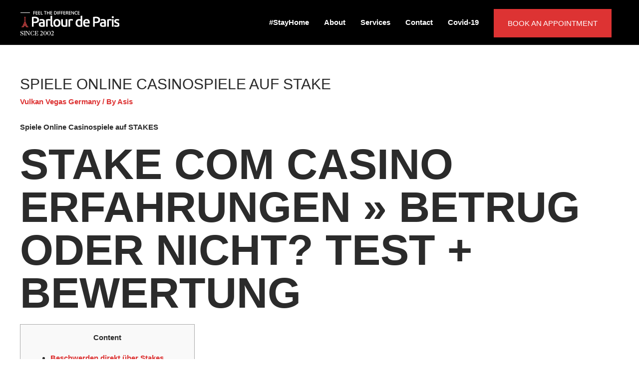

--- FILE ---
content_type: text/html; charset=UTF-8
request_url: https://parlourdeparis.com/vulkan-vegas-germany/spiele-online-casinospiele-auf-stake/
body_size: 33024
content:
<!DOCTYPE html><html lang="en-US"><head><script data-no-optimize="1">var litespeed_docref=sessionStorage.getItem("litespeed_docref");litespeed_docref&&(Object.defineProperty(document,"referrer",{get:function(){return litespeed_docref}}),sessionStorage.removeItem("litespeed_docref"));</script> <meta charset="UTF-8"><meta name="viewport" content="width=device-width, initial-scale=1"><link rel="profile" href="https://gmpg.org/xfn/11"><title>Spiele Online Casinospiele auf STAKE &#8211; Parlour De Paris</title><meta name='robots' content='max-image-preview:large' /><link rel='dns-prefetch' href='//stats.wp.com' /><link rel='dns-prefetch' href='//fonts.googleapis.com' /><link rel="alternate" type="application/rss+xml" title="Parlour De Paris &raquo; Feed" href="https://parlourdeparis.com/feed/" /><link rel="alternate" type="application/rss+xml" title="Parlour De Paris &raquo; Comments Feed" href="https://parlourdeparis.com/comments/feed/" /><link data-optimized="2" rel="stylesheet" href="https://parlourdeparis.com/wp-content/litespeed/css/adb67a09df6a1b684c5ec4dab063746e.css?ver=7f603" /><style id='astra-theme-css-inline-css'>html{font-size:93.75%;}a,.page-title{color:#dd3333;}body,button,input,select,textarea,.ast-button,.ast-custom-button{font-family:'Montserrat',sans-serif;font-weight:600;font-size:15px;font-size:1rem;line-height:1.5;}blockquote{color:#000000;}p,.entry-content p{margin-bottom:1.3em;}h1,.entry-content h1,.entry-content h1 a,h2,.entry-content h2,.entry-content h2 a,h3,.entry-content h3,.entry-content h3 a,h4,.entry-content h4,.entry-content h4 a,h5,.entry-content h5,.entry-content h5 a,h6,.entry-content h6,.entry-content h6 a,.site-title,.site-title a{font-family:'Open Sans Condensed',sans-serif;font-weight:700;text-transform:uppercase;}.site-title{font-size:35px;font-size:2.3333333333333rem;}.ast-archive-description .ast-archive-title{font-size:40px;font-size:2.6666666666667rem;}.site-header .site-description{font-size:15px;font-size:1rem;}.entry-title{font-size:30px;font-size:2rem;}.comment-reply-title{font-size:24px;font-size:1.6rem;}.ast-comment-list #cancel-comment-reply-link{font-size:15px;font-size:1rem;}h1,.entry-content h1,.entry-content h1 a{font-size:86px;font-size:5.7333333333333rem;font-weight:900;font-family:'Montserrat',sans-serif;line-height:1;text-transform:uppercase;}h2,.entry-content h2,.entry-content h2 a{font-size:84px;font-size:5.6rem;font-family:'Open Sans Condensed',sans-serif;text-transform:uppercase;}h3,.entry-content h3,.entry-content h3 a{font-size:28px;font-size:1.8666666666667rem;font-weight:700;font-family:'Open Sans Condensed',sans-serif;text-transform:uppercase;}h4,.entry-content h4,.entry-content h4 a{font-size:20px;font-size:1.3333333333333rem;}h5,.entry-content h5,.entry-content h5 a{font-size:18px;font-size:1.2rem;}h6,.entry-content h6,.entry-content h6 a{font-size:15px;font-size:1rem;}.ast-single-post .entry-title,.page-title{font-size:30px;font-size:2rem;}#secondary,#secondary button,#secondary input,#secondary select,#secondary textarea{font-size:15px;font-size:1rem;}::selection{background-color:#dd3333;color:#ffffff;}body,h1,.entry-title a,.entry-content h1,.entry-content h1 a,h2,.entry-content h2,.entry-content h2 a,h3,.entry-content h3,.entry-content h3 a,h4,.entry-content h4,.entry-content h4 a,h5,.entry-content h5,.entry-content h5 a,h6,.entry-content h6,.entry-content h6 a{color:#2b2b2b;}.tagcloud a:hover,.tagcloud a:focus,.tagcloud a.current-item{color:#ffffff;border-color:#dd3333;background-color:#dd3333;}.main-header-menu .menu-link,.ast-header-custom-item a{color:#2b2b2b;}.main-header-menu .menu-item:hover > .menu-link,.main-header-menu .menu-item:hover > .ast-menu-toggle,.main-header-menu .ast-masthead-custom-menu-items a:hover,.main-header-menu .menu-item.focus > .menu-link,.main-header-menu .menu-item.focus > .ast-menu-toggle,.main-header-menu .current-menu-item > .menu-link,.main-header-menu .current-menu-ancestor > .menu-link,.main-header-menu .current-menu-item > .ast-menu-toggle,.main-header-menu .current-menu-ancestor > .ast-menu-toggle{color:#dd3333;}input:focus,input[type="text"]:focus,input[type="email"]:focus,input[type="url"]:focus,input[type="password"]:focus,input[type="reset"]:focus,input[type="search"]:focus,textarea:focus{border-color:#dd3333;}input[type="radio"]:checked,input[type=reset],input[type="checkbox"]:checked,input[type="checkbox"]:hover:checked,input[type="checkbox"]:focus:checked,input[type=range]::-webkit-slider-thumb{border-color:#dd3333;background-color:#dd3333;box-shadow:none;}.site-footer a:hover + .post-count,.site-footer a:focus + .post-count{background:#dd3333;border-color:#dd3333;}.ast-small-footer{color:#2b2b2b;}.ast-small-footer > .ast-footer-overlay{background-color:rgba(186,186,186,0);}.ast-small-footer a{color:#2b2b2b;}.ast-small-footer a:hover{color:#dd3333;}.footer-adv .footer-adv-overlay{border-top-style:solid;border-top-color:#7a7a7a;}.ast-comment-meta{line-height:1.666666667;font-size:12px;font-size:0.8rem;}.single .nav-links .nav-previous,.single .nav-links .nav-next,.single .ast-author-details .author-title,.ast-comment-meta{color:#dd3333;}.entry-meta,.entry-meta *{line-height:1.45;color:#dd3333;}.ast-404-layout-1 .ast-404-text{font-size:200px;font-size:13.333333333333rem;}.widget-title{font-size:21px;font-size:1.4rem;color:#2b2b2b;}#cat option,.secondary .calendar_wrap thead a,.secondary .calendar_wrap thead a:visited{color:#dd3333;}.secondary .calendar_wrap #today,.ast-progress-val span{background:#dd3333;}.secondary a:hover + .post-count,.secondary a:focus + .post-count{background:#dd3333;border-color:#dd3333;}.calendar_wrap #today > a{color:#ffffff;}.ast-pagination a,.page-links .page-link,.single .post-navigation a{color:#dd3333;}.ast-header-break-point .ast-mobile-menu-buttons-minimal.menu-toggle{background:transparent;color:#dd3333;}.ast-header-break-point .ast-mobile-menu-buttons-outline.menu-toggle{background:transparent;border:1px solid #dd3333;color:#dd3333;}.ast-header-break-point .ast-mobile-menu-buttons-fill.menu-toggle{background:#dd3333;color:#ffffff;}.ast-header-break-point .main-header-bar .ast-button-wrap .menu-toggle{border-radius:0px;}@media (max-width:782px){.entry-content .wp-block-columns .wp-block-column{margin-left:0px;}}@media (max-width:768px){#secondary.secondary{padding-top:0;}.ast-separate-container .ast-article-post,.ast-separate-container .ast-article-single{padding:1.5em 2.14em;}.ast-separate-container #primary,.ast-separate-container #secondary{padding:1.5em 0;}.ast-separate-container.ast-right-sidebar #secondary{padding-left:1em;padding-right:1em;}.ast-separate-container.ast-two-container #secondary{padding-left:0;padding-right:0;}.ast-page-builder-template .entry-header #secondary{margin-top:1.5em;}.ast-page-builder-template #secondary{margin-top:1.5em;}#primary,#secondary{padding:1.5em 0;margin:0;}.ast-left-sidebar #content > .ast-container{display:flex;flex-direction:column-reverse;width:100%;}.ast-author-box img.avatar{margin:20px 0 0 0;}.ast-pagination{padding-top:1.5em;text-align:center;}.ast-pagination .next.page-numbers{display:inherit;float:none;}}@media (max-width:768px){.ast-page-builder-template.ast-left-sidebar #secondary{padding-right:20px;}.ast-page-builder-template.ast-right-sidebar #secondary{padding-left:20px;}.ast-right-sidebar #primary{padding-right:0;}.ast-right-sidebar #secondary{padding-left:0;}.ast-left-sidebar #primary{padding-left:0;}.ast-left-sidebar #secondary{padding-right:0;}.ast-pagination .prev.page-numbers{padding-left:.5em;}.ast-pagination .next.page-numbers{padding-right:.5em;}}@media (min-width:769px){.ast-separate-container.ast-right-sidebar #primary,.ast-separate-container.ast-left-sidebar #primary{border:0;}.ast-separate-container.ast-right-sidebar #secondary,.ast-separate-container.ast-left-sidebar #secondary{border:0;margin-left:auto;margin-right:auto;}.ast-separate-container.ast-two-container #secondary .widget:last-child{margin-bottom:0;}.ast-separate-container .ast-comment-list li .comment-respond{padding-left:2.66666em;padding-right:2.66666em;}.ast-author-box{-js-display:flex;display:flex;}.ast-author-bio{flex:1;}.error404.ast-separate-container #primary,.search-no-results.ast-separate-container #primary{margin-bottom:4em;}}@media (min-width:769px){.ast-right-sidebar #primary{border-right:1px solid #eee;}.ast-right-sidebar #secondary{border-left:1px solid #eee;margin-left:-1px;}.ast-left-sidebar #primary{border-left:1px solid #eee;}.ast-left-sidebar #secondary{border-right:1px solid #eee;margin-right:-1px;}.ast-separate-container.ast-two-container.ast-right-sidebar #secondary{padding-left:30px;padding-right:0;}.ast-separate-container.ast-two-container.ast-left-sidebar #secondary{padding-right:30px;padding-left:0;}}.elementor-button-wrapper .elementor-button{border-style:solid;border-top-width:3px;border-right-width:3px;border-left-width:3px;border-bottom-width:3px;}body .elementor-button.elementor-size-sm,body .elementor-button.elementor-size-xs,body .elementor-button.elementor-size-md,body .elementor-button.elementor-size-lg,body .elementor-button.elementor-size-xl,body .elementor-button{border-radius:0px;padding-top:18px;padding-right:25px;padding-bottom:18px;padding-left:25px;}.elementor-button-wrapper .elementor-button{border-color:#dd3333;background-color:#dd3333;}.elementor-button-wrapper .elementor-button:hover,.elementor-button-wrapper .elementor-button:focus{color:#2b2b2b;background-color:rgba(255,255,255,0.91);border-color:rgba(255,255,255,0.91);}.wp-block-button .wp-block-button__link,.elementor-button-wrapper .elementor-button,.elementor-button-wrapper .elementor-button:visited{color:#ffffff;}.elementor-button-wrapper .elementor-button{font-family:'Open Sans Condensed',sans-serif;font-weight:normal;line-height:1;text-transform:uppercase;}body .elementor-button.elementor-size-sm,body .elementor-button.elementor-size-xs,body .elementor-button.elementor-size-md,body .elementor-button.elementor-size-lg,body .elementor-button.elementor-size-xl,body .elementor-button{font-size:15px;font-size:1rem;}.wp-block-button .wp-block-button__link{border-style:solid;border-top-width:3px;border-right-width:3px;border-left-width:3px;border-bottom-width:3px;border-color:#dd3333;background-color:#dd3333;color:#ffffff;font-family:'Open Sans Condensed',sans-serif;font-weight:normal;line-height:1;text-transform:uppercase;font-size:15px;font-size:1rem;border-radius:0px;padding-top:18px;padding-right:25px;padding-bottom:18px;padding-left:25px;}.wp-block-button .wp-block-button__link:hover,.wp-block-button .wp-block-button__link:focus{color:#2b2b2b;background-color:rgba(255,255,255,0.91);border-color:rgba(255,255,255,0.91);}.elementor-widget-heading h1.elementor-heading-title{line-height:1;}.menu-toggle,button,.ast-button,.ast-custom-button,.button,input#submit,input[type="button"],input[type="submit"],input[type="reset"]{border-style:solid;border-top-width:3px;border-right-width:3px;border-left-width:3px;border-bottom-width:3px;color:#ffffff;border-color:#dd3333;background-color:#dd3333;border-radius:0px;padding-top:18px;padding-right:25px;padding-bottom:18px;padding-left:25px;font-family:'Open Sans Condensed',sans-serif;font-weight:normal;font-size:15px;font-size:1rem;line-height:1;text-transform:uppercase;}button:focus,.menu-toggle:hover,button:hover,.ast-button:hover,.button:hover,input[type=reset]:hover,input[type=reset]:focus,input#submit:hover,input#submit:focus,input[type="button"]:hover,input[type="button"]:focus,input[type="submit"]:hover,input[type="submit"]:focus{color:#2b2b2b;background-color:rgba(255,255,255,0.91);border-color:rgba(255,255,255,0.91);}@media (min-width:768px){.ast-container{max-width:100%;}}@media (min-width:544px){.ast-container{max-width:100%;}}@media (max-width:544px){.ast-separate-container .ast-article-post,.ast-separate-container .ast-article-single{padding:1.5em 1em;}.ast-separate-container #content .ast-container{padding-left:0.54em;padding-right:0.54em;}.ast-separate-container #secondary{padding-top:0;}.ast-separate-container.ast-two-container #secondary .widget{margin-bottom:1.5em;padding-left:1em;padding-right:1em;}.ast-separate-container .comments-count-wrapper{padding:1.5em 1em;}.ast-separate-container .ast-comment-list li.depth-1{padding:1.5em 1em;margin-bottom:1.5em;}.ast-separate-container .ast-comment-list .bypostauthor{padding:.5em;}.ast-separate-container .ast-archive-description{padding:1.5em 1em;}.ast-search-menu-icon.ast-dropdown-active .search-field{width:170px;}.ast-separate-container .comment-respond{padding:1.5em 1em;}}@media (max-width:544px){.ast-comment-list .children{margin-left:0.66666em;}.ast-separate-container .ast-comment-list .bypostauthor li{padding:0 0 0 .5em;}}@media (max-width:768px){.ast-mobile-header-stack .main-header-bar .ast-search-menu-icon{display:inline-block;}.ast-header-break-point.ast-header-custom-item-outside .ast-mobile-header-stack .main-header-bar .ast-search-icon{margin:0;}.ast-comment-avatar-wrap img{max-width:2.5em;}.comments-area{margin-top:1.5em;}.ast-separate-container .comments-count-wrapper{padding:2em 2.14em;}.ast-separate-container .ast-comment-list li.depth-1{padding:1.5em 2.14em;}.ast-separate-container .comment-respond{padding:2em 2.14em;}}@media (max-width:768px){.ast-header-break-point .main-header-bar .ast-search-menu-icon.slide-search .search-form{right:0;}.ast-header-break-point .ast-mobile-header-stack .main-header-bar .ast-search-menu-icon.slide-search .search-form{right:-1em;}.ast-comment-avatar-wrap{margin-right:0.5em;}}@media (min-width:545px){.ast-page-builder-template .comments-area,.single.ast-page-builder-template .entry-header,.single.ast-page-builder-template .post-navigation{max-width:1240px;margin-left:auto;margin-right:auto;}}body,.ast-separate-container{background-color:#ffffff;background-image:none;}@media (max-width:768px){.ast-archive-description .ast-archive-title{font-size:40px;}.entry-title{font-size:30px;}h1,.entry-content h1,.entry-content h1 a{font-size:70px;}h2,.entry-content h2,.entry-content h2 a{font-size:68px;}h3,.entry-content h3,.entry-content h3 a{font-size:25px;}.ast-single-post .entry-title,.page-title{font-size:30px;}}@media (max-width:544px){.ast-archive-description .ast-archive-title{font-size:40px;}.entry-title{font-size:30px;}h1,.entry-content h1,.entry-content h1 a{font-size:40px;}h2,.entry-content h2,.entry-content h2 a{font-size:39px;}h3,.entry-content h3,.entry-content h3 a{font-size:20px;}.ast-single-post .entry-title,.page-title{font-size:30px;}}@media (max-width:768px){html{font-size:85.5%;}}@media (max-width:544px){html{font-size:85.5%;}}@media (min-width:769px){.ast-container{max-width:1240px;}}@font-face {font-family: "Astra";src: url(https://parlourdeparis.com/wp-content/themes/astra/assets/fonts/astra.woff) format("woff"),url(https://parlourdeparis.com/wp-content/themes/astra/assets/fonts/astra.ttf) format("truetype"),url(https://parlourdeparis.com/wp-content/themes/astra/assets/fonts/astra.svg#astra) format("svg");font-weight: normal;font-style: normal;font-display: fallback;}@media (max-width:921px) {.main-header-bar .main-header-bar-navigation{display:none;}}.ast-desktop .main-header-menu.submenu-with-border .sub-menu,.ast-desktop .main-header-menu.submenu-with-border .astra-full-megamenu-wrapper{border-color:#eaeaea;}.ast-desktop .main-header-menu.submenu-with-border .sub-menu{border-top-width:1px;border-right-width:1px;border-left-width:1px;border-bottom-width:1px;border-style:solid;}.ast-desktop .main-header-menu.submenu-with-border .sub-menu .sub-menu{top:-1px;}.ast-desktop .main-header-menu.submenu-with-border .sub-menu .menu-link,.ast-desktop .main-header-menu.submenu-with-border .children .menu-link{border-bottom-width:1px;border-style:solid;border-color:#eaeaea;}@media (min-width:769px){.main-header-menu .sub-menu .menu-item.ast-left-align-sub-menu:hover > .sub-menu,.main-header-menu .sub-menu .menu-item.ast-left-align-sub-menu.focus > .sub-menu{margin-left:-2px;}}.ast-small-footer{border-top-style:solid;border-top-width:0px;border-top-color:#ffffff;}@media (max-width:920px){.ast-404-layout-1 .ast-404-text{font-size:100px;font-size:6.6666666666667rem;}}.ast-breadcrumbs .trail-browse,.ast-breadcrumbs .trail-items,.ast-breadcrumbs .trail-items li{display:inline-block;margin:0;padding:0;border:none;background:inherit;text-indent:0;}.ast-breadcrumbs .trail-browse{font-size:inherit;font-style:inherit;font-weight:inherit;color:inherit;}.ast-breadcrumbs .trail-items{list-style:none;}.trail-items li::after{padding:0 0.3em;content:"\00bb";}.trail-items li:last-of-type::after{display:none;}h1,.entry-content h1,h2,.entry-content h2,h3,.entry-content h3,h4,.entry-content h4,h5,.entry-content h5,h6,.entry-content h6{color:#2b2b2b;}.ast-header-break-point .main-header-bar{border-bottom-width:1px;}@media (min-width:769px){.main-header-bar{border-bottom-width:1px;}}.ast-flex{-webkit-align-content:center;-ms-flex-line-pack:center;align-content:center;-webkit-box-align:center;-webkit-align-items:center;-moz-box-align:center;-ms-flex-align:center;align-items:center;}.main-header-bar{padding:1em 0;}.ast-site-identity{padding:0;}.header-main-layout-1 .ast-flex.main-header-container,.header-main-layout-3 .ast-flex.main-header-container{-webkit-align-content:center;-ms-flex-line-pack:center;align-content:center;-webkit-box-align:center;-webkit-align-items:center;-moz-box-align:center;-ms-flex-align:center;align-items:center;}.header-main-layout-1 .ast-flex.main-header-container,.header-main-layout-3 .ast-flex.main-header-container{-webkit-align-content:center;-ms-flex-line-pack:center;align-content:center;-webkit-box-align:center;-webkit-align-items:center;-moz-box-align:center;-ms-flex-align:center;align-items:center;}</style><style id='jetpack-sharing-buttons-style-inline-css'>.jetpack-sharing-buttons__services-list{display:flex;flex-direction:row;flex-wrap:wrap;gap:0;list-style-type:none;margin:5px;padding:0}.jetpack-sharing-buttons__services-list.has-small-icon-size{font-size:12px}.jetpack-sharing-buttons__services-list.has-normal-icon-size{font-size:16px}.jetpack-sharing-buttons__services-list.has-large-icon-size{font-size:24px}.jetpack-sharing-buttons__services-list.has-huge-icon-size{font-size:36px}@media print{.jetpack-sharing-buttons__services-list{display:none!important}}.editor-styles-wrapper .wp-block-jetpack-sharing-buttons{gap:0;padding-inline-start:0}ul.jetpack-sharing-buttons__services-list.has-background{padding:1.25em 2.375em}</style><style id='classic-theme-styles-inline-css'>/*! This file is auto-generated */
.wp-block-button__link{color:#fff;background-color:#32373c;border-radius:9999px;box-shadow:none;text-decoration:none;padding:calc(.667em + 2px) calc(1.333em + 2px);font-size:1.125em}.wp-block-file__button{background:#32373c;color:#fff;text-decoration:none}</style><style id='global-styles-inline-css'>:root{--wp--preset--aspect-ratio--square: 1;--wp--preset--aspect-ratio--4-3: 4/3;--wp--preset--aspect-ratio--3-4: 3/4;--wp--preset--aspect-ratio--3-2: 3/2;--wp--preset--aspect-ratio--2-3: 2/3;--wp--preset--aspect-ratio--16-9: 16/9;--wp--preset--aspect-ratio--9-16: 9/16;--wp--preset--color--black: #000000;--wp--preset--color--cyan-bluish-gray: #abb8c3;--wp--preset--color--white: #ffffff;--wp--preset--color--pale-pink: #f78da7;--wp--preset--color--vivid-red: #cf2e2e;--wp--preset--color--luminous-vivid-orange: #ff6900;--wp--preset--color--luminous-vivid-amber: #fcb900;--wp--preset--color--light-green-cyan: #7bdcb5;--wp--preset--color--vivid-green-cyan: #00d084;--wp--preset--color--pale-cyan-blue: #8ed1fc;--wp--preset--color--vivid-cyan-blue: #0693e3;--wp--preset--color--vivid-purple: #9b51e0;--wp--preset--gradient--vivid-cyan-blue-to-vivid-purple: linear-gradient(135deg,rgba(6,147,227,1) 0%,rgb(155,81,224) 100%);--wp--preset--gradient--light-green-cyan-to-vivid-green-cyan: linear-gradient(135deg,rgb(122,220,180) 0%,rgb(0,208,130) 100%);--wp--preset--gradient--luminous-vivid-amber-to-luminous-vivid-orange: linear-gradient(135deg,rgba(252,185,0,1) 0%,rgba(255,105,0,1) 100%);--wp--preset--gradient--luminous-vivid-orange-to-vivid-red: linear-gradient(135deg,rgba(255,105,0,1) 0%,rgb(207,46,46) 100%);--wp--preset--gradient--very-light-gray-to-cyan-bluish-gray: linear-gradient(135deg,rgb(238,238,238) 0%,rgb(169,184,195) 100%);--wp--preset--gradient--cool-to-warm-spectrum: linear-gradient(135deg,rgb(74,234,220) 0%,rgb(151,120,209) 20%,rgb(207,42,186) 40%,rgb(238,44,130) 60%,rgb(251,105,98) 80%,rgb(254,248,76) 100%);--wp--preset--gradient--blush-light-purple: linear-gradient(135deg,rgb(255,206,236) 0%,rgb(152,150,240) 100%);--wp--preset--gradient--blush-bordeaux: linear-gradient(135deg,rgb(254,205,165) 0%,rgb(254,45,45) 50%,rgb(107,0,62) 100%);--wp--preset--gradient--luminous-dusk: linear-gradient(135deg,rgb(255,203,112) 0%,rgb(199,81,192) 50%,rgb(65,88,208) 100%);--wp--preset--gradient--pale-ocean: linear-gradient(135deg,rgb(255,245,203) 0%,rgb(182,227,212) 50%,rgb(51,167,181) 100%);--wp--preset--gradient--electric-grass: linear-gradient(135deg,rgb(202,248,128) 0%,rgb(113,206,126) 100%);--wp--preset--gradient--midnight: linear-gradient(135deg,rgb(2,3,129) 0%,rgb(40,116,252) 100%);--wp--preset--font-size--small: 13px;--wp--preset--font-size--medium: 20px;--wp--preset--font-size--large: 36px;--wp--preset--font-size--x-large: 42px;--wp--preset--spacing--20: 0.44rem;--wp--preset--spacing--30: 0.67rem;--wp--preset--spacing--40: 1rem;--wp--preset--spacing--50: 1.5rem;--wp--preset--spacing--60: 2.25rem;--wp--preset--spacing--70: 3.38rem;--wp--preset--spacing--80: 5.06rem;--wp--preset--shadow--natural: 6px 6px 9px rgba(0, 0, 0, 0.2);--wp--preset--shadow--deep: 12px 12px 50px rgba(0, 0, 0, 0.4);--wp--preset--shadow--sharp: 6px 6px 0px rgba(0, 0, 0, 0.2);--wp--preset--shadow--outlined: 6px 6px 0px -3px rgba(255, 255, 255, 1), 6px 6px rgba(0, 0, 0, 1);--wp--preset--shadow--crisp: 6px 6px 0px rgba(0, 0, 0, 1);}:where(.is-layout-flex){gap: 0.5em;}:where(.is-layout-grid){gap: 0.5em;}body .is-layout-flex{display: flex;}.is-layout-flex{flex-wrap: wrap;align-items: center;}.is-layout-flex > :is(*, div){margin: 0;}body .is-layout-grid{display: grid;}.is-layout-grid > :is(*, div){margin: 0;}:where(.wp-block-columns.is-layout-flex){gap: 2em;}:where(.wp-block-columns.is-layout-grid){gap: 2em;}:where(.wp-block-post-template.is-layout-flex){gap: 1.25em;}:where(.wp-block-post-template.is-layout-grid){gap: 1.25em;}.has-black-color{color: var(--wp--preset--color--black) !important;}.has-cyan-bluish-gray-color{color: var(--wp--preset--color--cyan-bluish-gray) !important;}.has-white-color{color: var(--wp--preset--color--white) !important;}.has-pale-pink-color{color: var(--wp--preset--color--pale-pink) !important;}.has-vivid-red-color{color: var(--wp--preset--color--vivid-red) !important;}.has-luminous-vivid-orange-color{color: var(--wp--preset--color--luminous-vivid-orange) !important;}.has-luminous-vivid-amber-color{color: var(--wp--preset--color--luminous-vivid-amber) !important;}.has-light-green-cyan-color{color: var(--wp--preset--color--light-green-cyan) !important;}.has-vivid-green-cyan-color{color: var(--wp--preset--color--vivid-green-cyan) !important;}.has-pale-cyan-blue-color{color: var(--wp--preset--color--pale-cyan-blue) !important;}.has-vivid-cyan-blue-color{color: var(--wp--preset--color--vivid-cyan-blue) !important;}.has-vivid-purple-color{color: var(--wp--preset--color--vivid-purple) !important;}.has-black-background-color{background-color: var(--wp--preset--color--black) !important;}.has-cyan-bluish-gray-background-color{background-color: var(--wp--preset--color--cyan-bluish-gray) !important;}.has-white-background-color{background-color: var(--wp--preset--color--white) !important;}.has-pale-pink-background-color{background-color: var(--wp--preset--color--pale-pink) !important;}.has-vivid-red-background-color{background-color: var(--wp--preset--color--vivid-red) !important;}.has-luminous-vivid-orange-background-color{background-color: var(--wp--preset--color--luminous-vivid-orange) !important;}.has-luminous-vivid-amber-background-color{background-color: var(--wp--preset--color--luminous-vivid-amber) !important;}.has-light-green-cyan-background-color{background-color: var(--wp--preset--color--light-green-cyan) !important;}.has-vivid-green-cyan-background-color{background-color: var(--wp--preset--color--vivid-green-cyan) !important;}.has-pale-cyan-blue-background-color{background-color: var(--wp--preset--color--pale-cyan-blue) !important;}.has-vivid-cyan-blue-background-color{background-color: var(--wp--preset--color--vivid-cyan-blue) !important;}.has-vivid-purple-background-color{background-color: var(--wp--preset--color--vivid-purple) !important;}.has-black-border-color{border-color: var(--wp--preset--color--black) !important;}.has-cyan-bluish-gray-border-color{border-color: var(--wp--preset--color--cyan-bluish-gray) !important;}.has-white-border-color{border-color: var(--wp--preset--color--white) !important;}.has-pale-pink-border-color{border-color: var(--wp--preset--color--pale-pink) !important;}.has-vivid-red-border-color{border-color: var(--wp--preset--color--vivid-red) !important;}.has-luminous-vivid-orange-border-color{border-color: var(--wp--preset--color--luminous-vivid-orange) !important;}.has-luminous-vivid-amber-border-color{border-color: var(--wp--preset--color--luminous-vivid-amber) !important;}.has-light-green-cyan-border-color{border-color: var(--wp--preset--color--light-green-cyan) !important;}.has-vivid-green-cyan-border-color{border-color: var(--wp--preset--color--vivid-green-cyan) !important;}.has-pale-cyan-blue-border-color{border-color: var(--wp--preset--color--pale-cyan-blue) !important;}.has-vivid-cyan-blue-border-color{border-color: var(--wp--preset--color--vivid-cyan-blue) !important;}.has-vivid-purple-border-color{border-color: var(--wp--preset--color--vivid-purple) !important;}.has-vivid-cyan-blue-to-vivid-purple-gradient-background{background: var(--wp--preset--gradient--vivid-cyan-blue-to-vivid-purple) !important;}.has-light-green-cyan-to-vivid-green-cyan-gradient-background{background: var(--wp--preset--gradient--light-green-cyan-to-vivid-green-cyan) !important;}.has-luminous-vivid-amber-to-luminous-vivid-orange-gradient-background{background: var(--wp--preset--gradient--luminous-vivid-amber-to-luminous-vivid-orange) !important;}.has-luminous-vivid-orange-to-vivid-red-gradient-background{background: var(--wp--preset--gradient--luminous-vivid-orange-to-vivid-red) !important;}.has-very-light-gray-to-cyan-bluish-gray-gradient-background{background: var(--wp--preset--gradient--very-light-gray-to-cyan-bluish-gray) !important;}.has-cool-to-warm-spectrum-gradient-background{background: var(--wp--preset--gradient--cool-to-warm-spectrum) !important;}.has-blush-light-purple-gradient-background{background: var(--wp--preset--gradient--blush-light-purple) !important;}.has-blush-bordeaux-gradient-background{background: var(--wp--preset--gradient--blush-bordeaux) !important;}.has-luminous-dusk-gradient-background{background: var(--wp--preset--gradient--luminous-dusk) !important;}.has-pale-ocean-gradient-background{background: var(--wp--preset--gradient--pale-ocean) !important;}.has-electric-grass-gradient-background{background: var(--wp--preset--gradient--electric-grass) !important;}.has-midnight-gradient-background{background: var(--wp--preset--gradient--midnight) !important;}.has-small-font-size{font-size: var(--wp--preset--font-size--small) !important;}.has-medium-font-size{font-size: var(--wp--preset--font-size--medium) !important;}.has-large-font-size{font-size: var(--wp--preset--font-size--large) !important;}.has-x-large-font-size{font-size: var(--wp--preset--font-size--x-large) !important;}
:where(.wp-block-post-template.is-layout-flex){gap: 1.25em;}:where(.wp-block-post-template.is-layout-grid){gap: 1.25em;}
:where(.wp-block-columns.is-layout-flex){gap: 2em;}:where(.wp-block-columns.is-layout-grid){gap: 2em;}
:root :where(.wp-block-pullquote){font-size: 1.5em;line-height: 1.6;}</style><style id='astra-addon-css-inline-css'>h1,.entry-content h1{color:#2b2b2b;}h2,.entry-content h2{color:#2b2b2b;}h3,.entry-content h3{color:#2b2b2b;}h4,.entry-content h4{color:#2b2b2b;}h5,.entry-content h5{color:#2b2b2b;}h6,.entry-content h6{color:#2b2b2b;}.ast-small-footer{color:#2b2b2b;}.ast-small-footer a{color:#2b2b2b;}.ast-small-footer a:hover{color:#dd3333;}.ast-separate-container .blog-layout-1,.ast-separate-container .blog-layout-2,.ast-separate-container .blog-layout-3{background-color:transparent;background-image:none;}.ast-separate-container .ast-article-post{background-color:#f7f7f7;background-image:none;}.ast-separate-container .ast-article-single,.ast-separate-container .comment-respond,.ast-separate-container .ast-comment-list li,.ast-separate-container .ast-woocommerce-container,.ast-separate-container .error-404,.ast-separate-container .no-results,.single.ast-separate-container .ast-author-meta,.ast-separate-container .related-posts-title-wrapper,.ast-separate-container.ast-two-container #secondary .widget,.ast-separate-container .comments-count-wrapper,.ast-box-layout.ast-plain-container .site-content,.ast-padded-layout.ast-plain-container .site-content{background-color:#f7f7f7;background-image:none;}.main-header-bar{background-color:#000000;background-image:none;}.main-header-menu .menu-link:hover,.ast-header-custom-item a:hover,.main-header-menu .menu-item:hover > .menu-link,.main-header-menu .menu-item.focus > .menu-link{color:#dd3333;}.main-header-menu .ast-masthead-custom-menu-items a:hover,.main-header-menu .menu-item:hover > .ast-menu-toggle,.main-header-menu .menu-item.focus > .ast-menu-toggle{color:#dd3333;}.main-header-menu,.main-header-menu .menu-link,.ast-header-custom-item,.ast-header-custom-item a,.ast-masthead-custom-menu-items,.ast-masthead-custom-menu-items a{color:#ffffff;}@media (max-width:768px){.main-header-menu,.ast-header-break-point .main-header-menu,.ast-header-break-point .ast-header-custom-item{background-color:#000000;background-image:none;}.main-header-menu .current-menu-item > .menu-link,.main-header-menu .current-menu-ancestor > .menu-link{background-color:#000000;}.main-header-menu .menu-link:hover,.ast-header-custom-item a:hover,.main-header-menu .menu-item:hover > .menu-link,.main-header-menu .menu-item.focus > .menu-link{color:#dd3333;}.main-header-menu .ast-masthead-custom-menu-items a:hover,.main-header-menu .menu-item:hover > .ast-menu-toggle,.main-header-menu .menu-item.focus > .ast-menu-toggle{color:#dd3333;}.main-header-menu,.main-header-menu .menu-link,.ast-header-custom-item,.ast-header-custom-item a,.ast-masthead-custom-menu-items,.ast-masthead-custom-menu-items a{color:#ffffff;}}@media (max-width:544px){.main-header-menu,.ast-header-break-point .main-header-menu,.ast-header-break-point .ast-header-custom-item{background-image:linear-gradient(to right,#000000,#000000),url(https://parlourdeparis.com/wp-content/uploads/2020/02/bg-img-07-free-img.jpg);background-repeat:no-repeat;background-position:left center;background-size:cover;background-attachment:scroll;}.main-header-menu .current-menu-item > .menu-link,.main-header-menu .current-menu-ancestor > .menu-link{color:#dd3333;background-color:#000000;}.main-header-menu .menu-link:hover,.ast-header-custom-item a:hover,.main-header-menu .menu-item:hover > .menu-link,.main-header-menu .menu-item.focus > .menu-link{color:#ffffff;}.main-header-menu .ast-masthead-custom-menu-items a:hover,.main-header-menu .menu-item:hover > .ast-menu-toggle,.main-header-menu .menu-item.focus > .ast-menu-toggle{color:#ffffff;}.main-header-menu,.main-header-menu .menu-link,.ast-header-custom-item,.ast-header-custom-item .menu-link,.ast-masthead-custom-menu-items,.ast-masthead-custom-menu-items a{color:#dd3333;}}.ast-header-break-point .main-header-menu{background-color:#000000;}.ast-fullscreen-menu-enable.ast-header-break-point .main-header-bar .main-header-bar-navigation .main-header-menu > .menu-item{border-right-width:0px;border-left-width:0px;border-style:solid;border-color:rgba(170,170,170,0.41);}.ast-fullscreen-menu-enable.ast-header-break-point .main-header-bar .main-header-bar-navigation .main-header-menu > .menu-item:not(:first-child):not(:last-child){border-top-width:0px;border-bottom-width:1px;border-style:solid;border-color:rgba(170,170,170,0.41);}.ast-fullscreen-menu-enable.ast-header-break-point .main-header-bar .main-header-bar-navigation .main-header-menu .menu-item:first-child{border-top-width:0px;border-bottom-width:1px;border-style:solid;border-color:rgba(170,170,170,0.41);}.ast-fullscreen-menu-enable.ast-header-break-point .main-header-bar .main-header-bar-navigation .main-header-menu .menu-item:last-child{border-top-width:0px;border-bottom-width:1px;border-style:solid;border-color:rgba(170,170,170,0.41);}.ast-fullscreen-menu-enable.ast-header-break-point .main-header-bar .main-header-bar-navigation .main-header-menu .menu-item.ast-submenu-expanded .sub-menu .menu-item{border-top-width:0px;border-bottom-width:0;border-style:solid;border-color:rgba(170,170,170,0.41);}.ast-fullscreen-menu-enable.ast-header-break-point .main-header-bar .main-header-bar-navigation .main-header-menu .ast-masthead-custom-menu-items{border-top-width:0px;border-bottom-width:1px;border-right-width:0px;border-left-width:0px;border-style:solid;border-color:rgba(170,170,170,0.41);}.ast-header-break-point .main-header-bar{background-color:#000000;background-image:none;}.ast-header-break-point .main-header-menu,.ast-header-break-point .main-header-menu .menu-link,.ast-header-break-point .main-header-menu .menu-item.focus > .ast-menu-toggle,.ast-header-break-point .main-header-menu .current-menu-item > .ast-menu-toggle,.ast-header-break-point .main-header-menu .current-menu-ancestor > .ast-menu-toggle,.ast-header-break-point .ast-header-custom-item,.ast-header-break-point .ast-header-custom-item a,.ast-header-break-point .ast-masthead-custom-menu-items,.ast-header-break-point .ast-masthead-custom-menu-items a,.ast-header-break-point .ast-masthead-custom-menu-items .ast-inline-search form .ast-header-break-point .ast-below-header-merged-responsive .below-header-user-select,.ast-header-break-point .ast-above-header-menu-items,.ast-header-break-point .ast-above-header-menu-items .menu-link,.ast-header-break-point .ast-below-header-menu-items,.ast-header-break-point .ast-below-header-menu-items .menu-link,.ast-header-break-point .ast-below-header-merged-responsive .below-header-user-select .widget,.ast-header-break-point .ast-below-header-merged-responsive .below-header-user-select .widget-title{color:#ffffff;}.ast-header-break-point .ast-masthead-custom-menu-items .ast-inline-search form{border-color:#ffffff;}.ast-header-break-point .main-header-menu .ast-masthead-custom-menu-items a:hover,.ast-header-break-point .main-header-menu .menu-item:hover > .ast-menu-toggle,.ast-header-break-point .main-header-menu .menu-item.focus > .ast-menu-toggle{color:#dd3333;}@media (max-width:768px){.ast-header-break-point .main-header-menu,.ast-header-break-point .ast-header-custom-item,.ast-header-break-point .ast-header-sections-navigation{background-color:#000000;background-image:none;}.ast-header-break-point .ast-primary-menu-disabled .ast-above-header-menu-items,.ast-header-break-point .ast-primary-menu-disabled .ast-below-header-menu-items{background-color:#000000;background-image:none;}.ast-header-break-point .ast-primary-menu-disabled .ast-below-header-menu-items{background-color:#000000;background-image:none;}.ast-header-break-point .main-header-menu,.ast-header-break-point .main-header-menu .menu-link,.ast-header-break-point .main-header-menu .menu-item.focus > .ast-menu-toggle,.ast-header-break-point .main-header-menu .current-menu-item > .ast-menu-toggle,.ast-header-break-point .main-header-menu .current-menu-ancestor > .ast-menu-toggle,.ast-header-break-point .ast-header-custom-item,.ast-header-break-point .ast-header-custom-item a,.ast-header-break-point .ast-masthead-custom-menu-items,.ast-header-break-point .ast-masthead-custom-menu-items a,.ast-header-break-point .ast-masthead-custom-menu-items .ast-inline-search form .ast-header-break-point .ast-below-header-merged-responsive .below-header-user-select,.ast-header-break-point .ast-above-header-menu-items,.ast-header-break-point .ast-above-header-menu-items .menu-link,.ast-header-break-point .ast-below-header-menu-items,.ast-header-break-point .ast-below-header-menu-items .menu-link,.ast-header-break-point .ast-below-header-merged-responsive .below-header-user-select .widget,.ast-header-break-point .ast-below-header-merged-responsive .below-header-user-select .widget-title{color:#ffffff;}.ast-header-break-point .ast-masthead-custom-menu-items .ast-inline-search form{border-color:#ffffff;}.ast-header-break-point .main-header-menu .ast-masthead-custom-menu-items a:hover,.ast-header-break-point .main-header-menu .menu-item:hover > .ast-menu-toggle,.ast-header-break-point .main-header-menu .menu-item.focus > .ast-menu-toggle{color:#dd3333;}.ast-header-break-point .main-header-menu .menu-item.current-menu-item > .menu-link,.ast-header-break-point .main-header-menu .menu-item.current-menu-ancestor > .menu-link{background-color:#000000;}.ast-header-break-point .ast-primary-menu-disabled .ast-merge-header-navigation-wrap .ast-above-header-menu-items,.ast-header-break-point .ast-primary-menu-disabled .ast-merge-header-navigation-wrap .ast-below-header-menu-items{background-color:#000000;background-image:none;}}@media (max-width:544px){.ast-header-break-point .main-header-menu,.ast-header-break-point .ast-header-custom-item,.ast-header-break-point .ast-header-sections-navigation{background-image:linear-gradient(to right,#000000,#000000),url(https://parlourdeparis.com/wp-content/uploads/2020/02/bg-img-07-free-img.jpg);background-repeat:no-repeat;background-position:left center;background-size:cover;background-attachment:scroll;}.ast-header-break-point .ast-primary-menu-disabled .ast-above-header-menu-items,.ast-header-break-point .ast-primary-menu-disabled .ast-below-header-menu-items{background-image:linear-gradient(to right,#000000,#000000),url(https://parlourdeparis.com/wp-content/uploads/2020/02/bg-img-07-free-img.jpg);background-repeat:no-repeat;background-position:left center;background-size:cover;background-attachment:scroll;}.ast-header-break-point .ast-primary-menu-disabled .ast-below-header-menu-items{background-image:linear-gradient(to right,#000000,#000000),url(https://parlourdeparis.com/wp-content/uploads/2020/02/bg-img-07-free-img.jpg);background-repeat:no-repeat;background-position:left center;background-size:cover;background-attachment:scroll;}.ast-header-break-point .main-header-menu,.ast-header-break-point .main-header-menu .menu-link,.ast-header-break-point .main-header-menu .menu-item.focus > .ast-menu-toggle,.ast-header-break-point .main-header-menu .current-menu-item > .ast-menu-toggle,.ast-header-break-point .main-header-menu .current-menu-ancestor > .ast-menu-toggle,.ast-header-break-point .ast-header-custom-item,.ast-header-break-point .ast-header-custom-item a,.ast-header-break-point .ast-masthead-custom-menu-items,.ast-header-break-point .ast-masthead-custom-menu-items a,.ast-header-break-point .ast-masthead-custom-menu-items .ast-inline-search form .ast-header-break-point .ast-below-header-merged-responsive .below-header-user-select,.ast-header-break-point .ast-above-header-menu-items,.ast-header-break-point .ast-above-header-menu-items .menu-link,.ast-header-break-point .ast-below-header-menu-items,.ast-header-break-point .ast-below-header-menu-items .menu-link,.ast-header-break-point .ast-below-header-merged-responsive .below-header-user-select .widget,.ast-header-break-point .ast-below-header-merged-responsive .below-header-user-select .widget-title{color:#dd3333;}.ast-header-break-point .ast-masthead-custom-menu-items .ast-inline-search form{border-color:#dd3333;}.ast-header-break-point .main-header-menu .ast-masthead-custom-menu-items a:hover,.ast-header-break-point .main-header-menu .menu-item:hover > .ast-menu-toggle,.ast-header-break-point .main-header-menu .menu-item.focus > .ast-menu-toggle{color:#ffffff;}.ast-header-break-point .main-header-menu .menu-item.current-menu-item > .ast-menu-toggle,.ast-header-break-point .main-header-menu .menu-item.current-menu-ancestor > .ast-menu-toggle,.ast-header-break-point .main-header-menu .menu-item.current-menu-item > .menu-link,.ast-header-break-point .main-header-menu .menu-item.current-menu-ancestor > .menu-link{color:#dd3333;}.ast-header-break-point .main-header-menu .menu-item.current-menu-item > .menu-link,.ast-header-break-point .main-header-menu .menu-item.current-menu-ancestor > .menu-link{background-color:#000000;}.ast-header-break-point .ast-primary-menu-disabled .ast-merge-header-navigation-wrap .ast-above-header-menu-items,.ast-header-break-point .ast-primary-menu-disabled .ast-merge-header-navigation-wrap .ast-below-header-menu-items{background-image:linear-gradient(to right,#000000,#000000),url(https://parlourdeparis.com/wp-content/uploads/2020/02/bg-img-07-free-img.jpg);background-repeat:no-repeat;background-position:left center;background-size:cover;background-attachment:scroll;}}.ast-fullscreen-menu-overlay .main-header-menu .menu-item.current-menu-item > .menu-link,.ast-fullscreen-menu-overlay .main-header-menu .menu-item.current-menu-ancestor > .menu-link{background-color:transparent;}.ast-fullscreen-menu-overlay .main-header-menu .menu-link:hover,.ast-fullscreen-menu-overlay .ast-header-custom-item a:hover,.ast-fullscreen-menu-overlay .main-header-menu .menu-item:hover > .menu-link,.ast-fullscreen-menu-overlay .main-header-menu .menu-item.focus > .menu-link,.ast-fullscreen-menu-overlay .ast-header-break-point .ast-header-sections-navigation a:hover,.ast-fullscreen-menu-overlay .ast-header-break-point .ast-header-sections-navigation a:focus{background-color:transparent;color:#dd3333;}.ast-fullscreen-menu-overlay .main-header-menu .sub-menu .menu-link:hover,.ast-fullscreen-menu-overlay .main-header-menu .sub-menu .menu-item:hover > .menu-link,.ast-fullscreen-menu-overlay .main-header-menu .sub-menu .menu-item.focus > .menu-link,.ast-fullscreen-menu-overlay .ast-header-sections-navigation .sub-menu .menu-link:hover,.ast-fullscreen-menu-overlay .ast-above-header-menu-items .sub-menu .menu-link:hover,.ast-fullscreen-menu-overlay .ast-below-header-menu-items .sub-menu .menu-link:hover{background-color:transparent;}.ast-fullscreen-menu-overlay .main-header-menu .sub-menu .menu-item.current-menu-item > .menu-link,.ast-fullscreen-menu-overlay .main-header-menu .sub-menu .menu-item.current-menu-ancestor > .menu-link,.ast-fullscreen-menu-overlay .ast-header-sections-navigation .sub-menu .menu-item.current-menu-item > .menu-link,.ast-fullscreen-menu-overlay .ast-above-header-menu-items .sub-menu .menu-item.current-menu-item > .menu-link,.ast-fullscreen-menu-overlay .ast-below-header-menu-items .sub-menu .menu-item.current-menu-item > .menu-link{background-color:transparent;}.ast-fullscreen-menu-overlay .ast-header-break-point .main-header-menu .menu-link:hover,.ast-fullscreen-menu-overlay .ast-header-break-point .ast-header-custom-item a:hover,.ast-fullscreen-menu-overlay .ast-header-break-point .main-header-menu .menu-item:hover > .menu-link,.ast-fullscreen-menu-overlay .ast-header-break-point .main-header-menu .menu-item.focus > .menu-link{background-color:transparent;}.ast-fullscreen-menu-overlay .ast-header-break-point .main-header-menu .menu-item.current-menu-item > .menu-link,.ast-fullscreen-menu-overlay .ast-header-break-point .main-header-menu .menu-item.current-menu-ancestor > .menu-link{background-color:transparent;}.ast-fullscreen-menu-overlay .ast-header-break-point .main-header-menu .menu-link,.ast-fullscreen-menu-overlay .ast-header-break-point .ast-header-custom-item a,.ast-fullscreen-menu-overlay .ast-header-break-point .main-header-menu .menu-item > .menu-link,.ast-fullscreen-menu-overlay .ast-header-break-point .main-header-menu .menu-item.focus > .menu-link{background-color:transparent;}.ast-fullscreen-menu-overlay .ast-header-break-point .main-header-menu .sub-menu .menu-link:hover,.ast-fullscreen-menu-overlay .ast-header-break-point .main-header-menu .sub-menu .menu-link:focus{background-color:transparent;}.ast-fullscreen-menu-overlay .ast-header-break-point .main-header-menu .sub-menu .menu-item.current-menu-item > .menu-link,.ast-fullscreen-menu-overlay .ast-header-break-point .main-header-menu .sub-menu .menu-item.current-menu-ancestor > .menu-link,.ast-fullscreen-menu-overlay .ast-header-break-point .ast-header-sections-navigation .sub-menu .menu-item.current-menu-item > .menu-link,.ast-fullscreen-menu-overlay .ast-header-break-point .ast-above-header-menu-items .sub-menu .menu-item.current-menu-item > .menu-link,.ast-fullscreen-menu-overlay .ast-header-break-point .ast-below-header-menu-items .sub-menu .menu-item.current-menu-item > .menu-link{background-color:transparent;}.ast-fullscreen-menu-enable.ast-header-break-point .main-header-bar-navigation .close{color:#ffffff;}.ast-fullscreen-menu-enable.ast-header-break-point .main-header-bar-navigation #site-navigation,.ast-fullscreen-menu-enable.ast-header-break-point.admin-bar.ast-admin-bar-visible .ast-primary-menu-disabled .ast-header-custom-item .ast-merge-header-navigation-wrap{background-color:#000000;background-image:none;}@media (max-width:768px){.ast-fullscreen-menu-overlay .main-header-menu .menu-item.current-menu-item > .menu-link,.ast-fullscreen-menu-overlay .main-header-menu .menu-item.current-menu-ancestor > .menu-link{background-color:transparent;}.ast-fullscreen-menu-overlay .main-header-menu .menu-item.current-menu-item:hover,.ast-fullscreen-menu-overlay .main-header-menu .menu-item.current-menu-item{background-color:#000000;}.ast-fullscreen-menu-overlay .main-header-menu .menu-link:hover,.ast-fullscreen-menu-overlay .ast-header-custom-item a:hover,.ast-fullscreen-menu-overlay .main-header-menu .menu-item:hover > .menu-link,.ast-fullscreen-menu-overlay .main-header-menu .menu-item.focus > .menu-link,.ast-fullscreen-menu-overlay .ast-header-break-point .ast-header-sections-navigation a:hover,.ast-fullscreen-menu-overlay .ast-header-break-point .ast-header-sections-navigation a:focus{background-color:transparent;color:#dd3333;}.ast-fullscreen-menu-overlay .main-header-menu .sub-menu .menu-link:hover,.ast-fullscreen-menu-overlay .main-header-menu .sub-menu .menu-item:hover > .menu-link,.ast-fullscreen-menu-overlay .main-header-menu .sub-menu .menu-item.focus > .menu-link,.ast-fullscreen-menu-overlay .ast-header-sections-navigation .sub-menu .menu-link:hover,.ast-fullscreen-menu-overlay .ast-above-header-menu-items .sub-menu .menu-link:hover,.ast-fullscreen-menu-overlay .ast-below-header-menu-items .sub-menu .menu-link:hover{background-color:transparent;}.ast-fullscreen-menu-overlay .main-header-menu .sub-menu .menu-item.current-menu-item > .menu-link,.ast-fullscreen-menu-overlay .main-header-menu .sub-menu .menu-item.current-menu-ancestor > .menu-link,.ast-fullscreen-menu-overlay .ast-header-sections-navigation .sub-menu .menu-item.current-menu-item > .menu-link,.ast-fullscreen-menu-overlay .ast-above-header-menu-items .sub-menu .menu-item.current-menu-item > .menu-link,.ast-fullscreen-menu-overlay .ast-below-header-menu-items .sub-menu .menu-item.current-menu-item > .menu-link{background-color:transparent;}.ast-fullscreen-menu-overlay .ast-header-break-point .main-header-menu .menu-link:hover,.ast-fullscreen-menu-overlay .ast-header-break-point .ast-header-custom-item a:hover,.ast-fullscreen-menu-overlay .ast-header-break-point .main-header-menu .menu-item:hover > .menu-link,.ast-fullscreen-menu-overlay .ast-header-break-point .main-header-menu .menu-item.focus > .menu-link{background-color:transparent;}.ast-fullscreen-menu-overlay .ast-header-break-point .main-header-menu .menu-item.current-menu-item > .menu-link,.ast-fullscreen-menu-overlay .ast-header-break-point .main-header-menu .menu-item.current-menu-ancestor > .menu-link{background-color:transparent;}.ast-fullscreen-menu-overlay .ast-header-break-point .main-header-menu .menu-link,.ast-fullscreen-menu-overlay .ast-header-break-point .ast-header-custom-item a,.ast-fullscreen-menu-overlay .ast-header-break-point .main-header-menu .menu-item > .menu-link,.ast-fullscreen-menu-overlay .ast-header-break-point .main-header-menu .menu-item.focus > .menu-link{background-color:transparent;}.ast-fullscreen-menu-overlay .ast-header-break-point .main-header-menu .sub-menu .menu-link:hover,.ast-fullscreen-menu-overlay .ast-header-break-point .main-header-menu .sub-menu .menu-link:focus{background-color:transparent;}.ast-fullscreen-menu-overlay .ast-header-break-point .main-header-menu .sub-menu .menu-item.current-menu-item > .menu-link,.ast-fullscreen-menu-overlay .ast-header-break-point .main-header-menu .sub-menu .menu-item.current-menu-ancestor > .menu-link,.ast-fullscreen-menu-overlay .ast-header-break-point .ast-header-sections-navigation .sub-menu .menu-item.current-menu-item > .menu-link,.ast-fullscreen-menu-overlay .ast-header-break-point .ast-above-header-menu-items .sub-menu .menu-item.current-menu-item > .menu-link,.ast-fullscreen-menu-overlay .ast-header-break-point .ast-below-header-menu-items .sub-menu .menu-item.current-menu-item > .menu-link{background-color:transparent;}.ast-fullscreen-menu-enable.ast-header-break-point .main-header-bar-navigation .close{color:#ffffff;}.ast-fullscreen-menu-enable.ast-header-break-point .main-header-bar-navigation #site-navigation,.ast-fullscreen-menu-enable.ast-header-break-point.admin-bar.ast-admin-bar-visible .ast-primary-menu-disabled .ast-header-custom-item .ast-merge-header-navigation-wrap{background-color:#000000;background-image:none;}}@media (max-width:544px){.ast-fullscreen-menu-overlay .main-header-menu .menu-item.current-menu-item > .menu-link,.ast-fullscreen-menu-overlay .main-header-menu .menu-item.current-menu-ancestor > .menu-link{background-color:transparent;}.ast-fullscreen-menu-overlay .main-header-menu .menu-item.current-menu-item:hover,.ast-fullscreen-menu-overlay .main-header-menu .menu-item.current-menu-item{background-color:#000000;}.ast-fullscreen-menu-overlay .main-header-menu .menu-link:hover,.ast-fullscreen-menu-overlay .ast-header-custom-item a:hover,.ast-fullscreen-menu-overlay .main-header-menu .menu-item:hover > .menu-link,.ast-fullscreen-menu-overlay .main-header-menu .menu-item.focus > .menu-link,.ast-fullscreen-menu-overlay .ast-header-break-point .ast-header-sections-navigation a:hover,.ast-fullscreen-menu-overlay .ast-header-break-point .ast-header-sections-navigation a:focus{background-color:transparent;color:#ffffff;}.ast-fullscreen-menu-overlay .main-header-menu .sub-menu .menu-link:hover,.ast-fullscreen-menu-overlay .main-header-menu .sub-menu .menu-item:hover > .menu-link,.ast-fullscreen-menu-overlay .main-header-menu .sub-menu .menu-item.focus > .menu-link,.ast-fullscreen-menu-overlay .ast-header-sections-navigation .sub-menu .menu-link:hover,.ast-fullscreen-menu-overlay .ast-above-header-menu-items .sub-menu .menu-link:hover,.ast-fullscreen-menu-overlay .ast-below-header-menu-items .sub-menu .menu-link:hover{background-color:transparent;}.ast-fullscreen-menu-overlay .main-header-menu .sub-menu .menu-item.current-menu-item > .menu-link,.ast-fullscreen-menu-overlay .main-header-menu .sub-menu .menu-item.current-menu-ancestor > .menu-link,.ast-fullscreen-menu-overlay .ast-header-sections-navigation .sub-menu .menu-item.current-menu-item > .menu-link,.ast-fullscreen-menu-overlay .ast-above-header-menu-items .sub-menu .menu-item.current-menu-item > .menu-link,.ast-fullscreen-menu-overlay .ast-below-header-menu-items .sub-menu .menu-item.current-menu-item > .menu-link{background-color:transparent;}.ast-fullscreen-menu-overlay .ast-header-break-point .main-header-menu .menu-link:hover,.ast-fullscreen-menu-overlay .ast-header-break-point .ast-header-custom-item a:hover,.ast-fullscreen-menu-overlay .ast-header-break-point .main-header-menu .menu-item:hover > .menu-link,.ast-fullscreen-menu-overlay .ast-header-break-point .main-header-menu .menu-item.focus > .menu-link{background-color:transparent;}.ast-fullscreen-menu-overlay .ast-header-break-point .main-header-menu .menu-item.current-menu-item > .menu-link,.ast-fullscreen-menu-overlay .ast-header-break-point .main-header-menu .menu-item.current-menu-ancestor > .menu-link{background-color:transparent;}.ast-fullscreen-menu-overlay .ast-header-break-point .main-header-menu .menu-link,.ast-fullscreen-menu-overlay .ast-header-break-point .ast-header-custom-item a,.ast-fullscreen-menu-overlay .ast-header-break-point .main-header-menu .menu-item > .menu-link,.ast-fullscreen-menu-overlay .ast-header-break-point .main-header-menu .menu-item.focus > .menu-link{background-color:transparent;}.ast-fullscreen-menu-overlay .ast-header-break-point .main-header-menu .sub-menu .menu-link:hover,.ast-fullscreen-menu-overlay .ast-header-break-point .main-header-menu .sub-menu .menu-link:focus{background-color:transparent;}.ast-fullscreen-menu-overlay .ast-header-break-point .main-header-menu .sub-menu .menu-item.current-menu-item > .menu-link,.ast-fullscreen-menu-overlay .ast-header-break-point .main-header-menu .sub-menu .menu-item.current-menu-ancestor > .menu-link,.ast-fullscreen-menu-overlay .ast-header-break-point .ast-header-sections-navigation .sub-menu .menu-item.current-menu-item > .menu-link,.ast-fullscreen-menu-overlay .ast-header-break-point .ast-above-header-menu-items .sub-menu .menu-item.current-menu-item > .menu-link,.ast-fullscreen-menu-overlay .ast-header-break-point .ast-below-header-menu-items .sub-menu .menu-item.current-menu-item > .menu-link{background-color:transparent;}.ast-fullscreen-menu-enable.ast-header-break-point .main-header-bar-navigation .close{color:#dd3333;}.ast-fullscreen-menu-enable.ast-header-break-point .main-header-bar-navigation #site-navigation,.ast-fullscreen-menu-enable.ast-header-break-point.admin-bar.ast-admin-bar-visible .ast-primary-menu-disabled .ast-header-custom-item .ast-merge-header-navigation-wrap{background-image:linear-gradient(to right,#000000,#000000),url(https://parlourdeparis.com/wp-content/uploads/2020/02/bg-img-07-free-img.jpg);background-repeat:no-repeat;background-position:left center;background-size:cover;background-attachment:scroll;}}#ast-scroll-top{color:#ffffff;background-color:#dd3333;font-size:20px;font-size:1.3333333333333rem;border-radius:0px;}#ast-scroll-top:hover{color:#dd3333;background-color:#ffffff;}
 .astra-advanced-hook-511 { }</style><link rel="preconnect" href="https://fonts.gstatic.com/" crossorigin><!--[if IE]> <script src="https://parlourdeparis.com/wp-content/themes/astra/assets/js/minified/flexibility.min.js" id="astra-flexibility-js"></script> <script id="astra-flexibility-js-after">flexibility(document.documentElement);</script> <![endif]--> <script type="litespeed/javascript" data-src="https://parlourdeparis.com/wp-includes/js/jquery/jquery.min.js" id="jquery-core-js"></script> <script id="jquery-js-after" type="litespeed/javascript">!function($){"use strict";$(document).ready(function(){$(this).scrollTop()>100&&$(".hfe-scroll-to-top-wrap").removeClass("hfe-scroll-to-top-hide"),$(window).scroll(function(){$(this).scrollTop()<100?$(".hfe-scroll-to-top-wrap").fadeOut(300):$(".hfe-scroll-to-top-wrap").fadeIn(300)}),$(".hfe-scroll-to-top-wrap").on("click",function(){$("html, body").animate({scrollTop:0},300);return!1})})}(jQuery);!function($){'use strict';$(document).ready(function(){var bar=$('.hfe-reading-progress-bar');if(!bar.length)return;$(window).on('scroll',function(){var s=$(window).scrollTop(),d=$(document).height()-$(window).height(),p=d?s/d*100:0;bar.css('width',p+'%')})})}(jQuery)</script> <script id="wpstg-global-js-extra" type="litespeed/javascript">var wpstg={"nonce":"002199c710"}</script> <link rel="https://api.w.org/" href="https://parlourdeparis.com/wp-json/" /><link rel="alternate" title="JSON" type="application/json" href="https://parlourdeparis.com/wp-json/wp/v2/posts/30117" /><link rel="EditURI" type="application/rsd+xml" title="RSD" href="https://parlourdeparis.com/xmlrpc.php?rsd" /><meta name="generator" content="WordPress 6.6.4" /><link rel="canonical" href="https://parlourdeparis.com/vulkan-vegas-germany/spiele-online-casinospiele-auf-stake/" /><link rel='shortlink' href='https://parlourdeparis.com/?p=30117' /><link rel="alternate" title="oEmbed (JSON)" type="application/json+oembed" href="https://parlourdeparis.com/wp-json/oembed/1.0/embed?url=https%3A%2F%2Fparlourdeparis.com%2Fvulkan-vegas-germany%2Fspiele-online-casinospiele-auf-stake%2F" /><link rel="alternate" title="oEmbed (XML)" type="text/xml+oembed" href="https://parlourdeparis.com/wp-json/oembed/1.0/embed?url=https%3A%2F%2Fparlourdeparis.com%2Fvulkan-vegas-germany%2Fspiele-online-casinospiele-auf-stake%2F&#038;format=xml" /><link rel="dns-prefetch" href="https://cdn.statically.io/" ><link rel="preconnect" href="https://cdn.statically.io/" crossorigin><style>img#wpstats{display:none}</style><meta name="generator" content="Elementor 3.24.2; features: additional_custom_breakpoints; settings: css_print_method-external, google_font-enabled, font_display-auto"><style>.recentcomments a{display:inline !important;padding:0 !important;margin:0 !important;}</style><style>.e-con.e-parent:nth-of-type(n+4):not(.e-lazyloaded):not(.e-no-lazyload),
				.e-con.e-parent:nth-of-type(n+4):not(.e-lazyloaded):not(.e-no-lazyload) * {
					background-image: none !important;
				}
				@media screen and (max-height: 1024px) {
					.e-con.e-parent:nth-of-type(n+3):not(.e-lazyloaded):not(.e-no-lazyload),
					.e-con.e-parent:nth-of-type(n+3):not(.e-lazyloaded):not(.e-no-lazyload) * {
						background-image: none !important;
					}
				}
				@media screen and (max-height: 640px) {
					.e-con.e-parent:nth-of-type(n+2):not(.e-lazyloaded):not(.e-no-lazyload),
					.e-con.e-parent:nth-of-type(n+2):not(.e-lazyloaded):not(.e-no-lazyload) * {
						background-image: none !important;
					}
				}</style><link rel="icon" href="https://parlourdeparis.com/wp-content/uploads/2020/02/cropped-favicon-rounded-32x32.png" sizes="32x32" /><link rel="icon" href="https://parlourdeparis.com/wp-content/uploads/2020/02/cropped-favicon-rounded-192x192.png" sizes="192x192" /><link rel="apple-touch-icon" href="https://parlourdeparis.com/wp-content/uploads/2020/02/cropped-favicon-rounded-180x180.png" /><meta name="msapplication-TileImage" content="https://parlourdeparis.com/wp-content/uploads/2020/02/cropped-favicon-rounded-270x270.png" /><style id="wp-custom-css">.gform_wrapper .gfield_error .gfield_label,.gform_wrapper .validation_message,.gform_wrapper li.gfield_error div.ginput_complex.ginput_container label{
	color:#d33 !important;
}
.gform_wrapper div.validation_error{
	color:#d33 !important;
	border-top:2px solid #790000!important;
	border-bottom:2px solid #790000!important;
}
#gform_confirmation_message_1 {
    color: #fff;
}
.ast-small-footer-wrap{
	border-top:1px solid #2b2b2b;
	padding-top:10px;
}
.woocommerce #respond input#submit.alt.disabled, .woocommerce #respond input#submit.alt.disabled:hover, .woocommerce #respond input#submit.alt:disabled, .woocommerce #respond input#submit.alt:disabled:hover, .woocommerce #respond input#submit.alt:disabled[disabled], .woocommerce #respond input#submit.alt:disabled[disabled]:hover, .woocommerce a.button.alt.disabled, .woocommerce a.button.alt.disabled:hover, .woocommerce a.button.alt:disabled, .woocommerce a.button.alt:disabled:hover, .woocommerce a.button.alt:disabled[disabled], .woocommerce a.button.alt:disabled[disabled]:hover, .woocommerce button.button.alt.disabled, .woocommerce button.button.alt.disabled:hover, .woocommerce button.button.alt:disabled, .woocommerce button.button.alt:disabled:hover, .woocommerce button.button.alt:disabled[disabled], .woocommerce button.button.alt:disabled[disabled]:hover, .woocommerce input.button.alt.disabled, .woocommerce input.button.alt.disabled:hover, .woocommerce input.button.alt:disabled, .woocommerce input.button.alt:disabled:hover, .woocommerce input.button.alt:disabled[disabled], .woocommerce input.button.alt:disabled[disabled]:hover{
	background-color: #dd3333;
}
.main-header-menu a:hover{
	letter-spacing: 1px;
}
.ny-covid19-slip {
    background: rgb(0, 0, 0,0.55) !important;
}
.woocommerce a.button:hover{
	color: #2b2b2b;
  background-color: #efefef;
}
.woocommerce button.button:hover{
	color: #2b2b2b;
  background-color: #efefef;
}
.woocommerce-cart table.shop_table .woocommerce-Price-amount, .woocommerce-cart table.shop_table td.product-name{
	font-weight:normal;
}
.ast-small-footer a.credit {
	color:#dd3333;
}
.ast-small-footer a.credit:hover {
	text-decoration:underline;
}
/* PART 1 - Before Lazy Load */
img[data-lazyloaded]{
    opacity: 0;
}
/* PART 2 - Upon Lazy Load */
img.litespeed-loaded{
    -webkit-transition: opacity .5s linear 0.2s;
    -moz-transition: opacity .5s linear 0.2s;
    transition: opacity .5s linear 0.2s;
    opacity: 1;
}</style><meta name="theme-color" content="#dd3333"/></head><body data-rsssl=1 itemtype='https://schema.org/Blog' itemscope='itemscope' class="post-template-default single single-post postid-30117 single-format-standard wp-custom-logo ehf-template-astra ehf-stylesheet-astra ast-desktop ast-plain-container ast-no-sidebar astra-2.5.4 ast-header-custom-item-inside group-blog ast-blog-single-style-1 ast-single-post ast-mobile-inherit-site-logo ast-inherit-site-logo-transparent ast-above-mobile-menu-align-inline ast-fullscreen-menu-enable ast-default-above-menu-enable ast-default-below-menu-enable ast-normal-title-enabled elementor-default elementor-kit-338 astra-addon-2.6.3"><div
class="hfeed site" id="page">
<a class="skip-link screen-reader-text" href="#content">Skip to content</a><header
class="site-header header-main-layout-1 ast-primary-menu-enabled ast-menu-toggle-icon ast-mobile-header-inline" id="masthead" itemtype="https://schema.org/WPHeader" itemscope="itemscope" itemid="#masthead"		><div class="main-header-bar-wrap"><div class="main-header-bar"><div class="ast-container"><div class="ast-flex main-header-container"><div class="site-branding"><div
class="ast-site-identity" itemtype="https://schema.org/Organization" itemscope="itemscope"			>
<span class="site-logo-img"><a href="https://parlourdeparis.com/" class="custom-logo-link" rel="home"><img data-lazyloaded="1" src="[data-uri]" width="199" height="59" data-src="https://parlourdeparis.com/wp-content/uploads/2020/06/PDP-Logo-main-2.png" class="custom-logo" alt="Parlour De Paris" decoding="async" data-srcset="https://parlourdeparis.com/wp-content/uploads/2020/06/PDP-Logo-main-2.png 1x, https://parlourdeparis.com/wp-content/uploads/2020/02/logo-retina-3.png 2x" /></a></span></div></div><div class="ast-mobile-menu-buttons"><div class="ast-button-wrap">
<button type="button" class="menu-toggle main-header-menu-toggle  ast-mobile-menu-buttons-fill"  aria-controls='primary-menu' aria-expanded='false'>
<span class="screen-reader-text">Main Menu</span>
<span class="menu-toggle-icon"></span>
</button></div></div><div class="ast-main-header-bar-alignment"><div class="main-header-bar-navigation"><nav class="ast-flex-grow-1 navigation-accessibility" id="site-navigation" aria-label="Site Navigation" itemtype="https://schema.org/SiteNavigationElement" itemscope="itemscope"><div class="main-navigation"><ul id="primary-menu" class="main-header-menu ast-nav-menu ast-flex ast-justify-content-flex-end  submenu-with-border"><li id="menu-item-18" class="menu-item menu-item-type-post_type menu-item-object-page menu-item-home menu-item-18"><a href="https://parlourdeparis.com/" class="menu-link">#StayHome</a></li><li id="menu-item-559" class="menu-item menu-item-type-custom menu-item-object-custom menu-item-559"><a href="/#about" class="menu-link">About</a></li><li id="menu-item-561" class="menu-item menu-item-type-custom menu-item-object-custom menu-item-561"><a href="/#services" class="menu-link">Services</a></li><li id="menu-item-13" class="menu-item menu-item-type-post_type menu-item-object-page menu-item-13"><a href="https://parlourdeparis.com/contact/" class="menu-link">Contact</a></li><li id="menu-item-911" class="menu-item menu-item-type-post_type menu-item-object-page menu-item-911"><a href="https://parlourdeparis.com/covid19/" class="menu-link">Covid-19</a></li><li class="ast-masthead-custom-menu-items button-custom-menu-item">
<a class="ast-custom-button-link" href="/appointment/" target="_self" ><div class=ast-button>Book An Appointment</div></a><a class="menu-link" href="/appointment/" target="_self" >Book An Appointment</a></li></ul></div></nav></div></div></div></div></div></div></header><div id="content" class="site-content"><div class="ast-container"><div id="primary" class="content-area primary"><main id="main" class="site-main"><article
class="post-30117 post type-post status-publish format-standard hentry category-vulkan-vegas-germany ast-article-single" id="post-30117" itemtype="https://schema.org/CreativeWork" itemscope="itemscope"><div class="ast-post-format- ast-no-thumb single-layout-1"><header class="entry-header ast-no-thumbnail"><div class="ast-single-post-order"><h1 class="entry-title" itemprop="headline">Spiele Online Casinospiele auf STAKE</h1><div class="entry-meta"><span class="cat-links"><a href="https://parlourdeparis.com/category/vulkan-vegas-germany/" rel="category tag">Vulkan Vegas Germany</a></span> / By <span class="posted-by vcard author" itemtype="https://schema.org/Person" itemscope="itemscope" itemprop="author">			<a title="View all posts by Asis"
href="https://parlourdeparis.com/author/asis/" rel="author"
class="url fn n" itemprop="url"				>
<span
class="author-name" itemprop="name"				>Asis</span>
</a>
</span></div></div></header><div class="entry-content clear"
itemprop="text"	><p>Spiele Online Casinospiele auf STAKES</p><h1>Stake com Casino Erfahrungen » Betrug oder nicht? Test + Bewertung</h1><div id="toc" style="background: #f9f9f9;border: 1px solid #aaa;margin-bottom: 1em;padding: 1em;width: 350px"><p class="toctitle" style="font-weight: 700;text-align: center">Content</p><ul class="toc_list"><li><a href="#toc-0">Beschwerden direkt über Stakes Casino</a></li><li><a href="#toc-1">Spieleanbieter</a></li><li><a href="#toc-2">Mit Stakes Casino verwandte Casinos (</a></li><li><a href="#toc-3">Stake Casino Deutschland &#8211; Online Crypto Casino</a></li><li><a href="#toc-4">Einfacher Zugang</a></li><li><a href="#toc-5">Welches Casino hat bessere Spiele?</a></li><li><a href="#toc-6">Auf die Antwort des Casinos warten</a></li><li><a href="#toc-7">Stakes Casino Zahlungsmethoden</a></li><li><a href="#toc-8">Beschwerden über Stakes Casino und ähnliche Casinos (</a></li><li><a href="#toc-9">Welches Casino hat einen besseren Bonus?</a></li><li><a href="#toc-10">Vorwurf des Bonusmissbrauchs.</a></li><li><a href="#toc-11">( Spieleanbieter (</a></li><li><a href="#toc-12">Was ist die Bedeutung der Geschichte von Stake.com?</a></li><li><a href="#toc-13">Dem Spieler wurden mehrere Kontobestände ohne Beweis vorgeworfen.</a></li><li><a href="#toc-14">Beschwerden zu ähnlichen Fällen CasinoVoila</a></li><li><a href="#toc-15">Stakes Online Casino 🎖️</a></li><li><a href="#toc-16">Was bedeutet Stake?</a></li><li><a href="#toc-17">Wolfy Casino</a></li><li><a href="#toc-18">Casino hat die Einzahlung aus unbekannten Gründen verwirkt.</a></li><li><a href="#toc-19">📌 Verantwortungsvolles Spielen</a></li><li><a href="#toc-20">Seriöse &amp; schnelle Ein- und Auszahlung</a></li><li><a href="#toc-21">Casino Spiele und Slots</a></li><li><a href="#toc-22">Angebot für Roulette</a></li><li><a href="#toc-23">Datenschutz und Sicherheit der Kryptowährung</a></li><li><a href="#toc-24">Trustly zur Ein- und Auszahlung</a></li><li><a href="#toc-25">Die Auszahlungen des Spielers haben sich verzögert.</a></li><li><a href="#toc-26">Die Einzahlung des Spielers ist nicht angekommen.</a></li><li><a href="#toc-27">Kundenbetreuung bei Stake Casino</a></li><li><a href="#toc-28">Erster Eindruck: Wer ist Stake.com eigentlich?</a></li><li><a href="#toc-31">Das Potenzial von Kryptowährungen in Deutschland steht auf dem Spiel</a></li><li><a href="#toc-33">Der Spieler hat während des Spielens einen technischen Fehler erlebt.</a></li><li><a href="#toc-34">Baccarat, Karten, Würfel und Co</a></li></ul></div><p>Es werden nicht nur Spiele angeboten, sondern Sie können auch auf Sportarten wie Tennis und die NFL wetten. Es sollte jedoch erwähnt werden, dass die meisten der neuen Krypto-Spiele eine hervorragende Grafik aufweisen. Das Design der Plattform ist sehr benutzerfreundlich und einfach, mit einer klaren Navigation und einem übersichtlichen Layout. Das macht es den Spielern leicht, ihre Lieblingsspiele schnell zu finden und zu spielen. Der Spieler „JANI13“ behauptete, er habe ein Angebot namens „Race to the top“ von Push Gaming gesehen, dem ein Preis beigefügt war.</p><ul><li>Trotz der Tatsache, dass Glücksspiel eine Frage des Glücks ist, hat sich Stake durch harte Arbeit, Hingabe und eine Erfahrung, die für die Kunden ein großes Vergnügen ist, einen Namen gemacht.</li><li>Wenn Sie das Stake Casino noch nicht kennen, sind Sie hier genau richtig.</li><li>Der Spieler beantragte eine Auszahlung von 900 $, aber das Casino weigerte sich, diese auszuzahlen und behauptete, er habe einen Bonus missbraucht.</li><li>Spielen Sie auch unsere Lieblings-Stake-Originalspiele wie Plinko, Crash, Mines und mehr.</li><li>Stake ist ein Bitcoin-Casino, das alles enthält, was ein Spieler sich wünschen könnte.</li></ul><p>Im denn neben erwartbaren Varianten von Roulette Casino geht es um verschiedene Kryptowährungen. Genauer gesagt um Bitcoin, Ethereum, Litecoin, Ripple, Dogecoin, Tron, EOS und um Bitcoin Cash. Wer keine Wallets für diese Kryptowährungen besitzt, kann sich einfach das Geld über Kreditkarten, über Apple Pay, über Samsung Pay und ähnliche Methoden buchen lassen.</p><h2 id="toc-0">Beschwerden direkt über Stakes Casino</h2><p>In einem App Store für Android oder auf dem App Store des iPhones und des iPads den Suchbegriff Stake.com Casino einzugeben, führt zu keinem Ergebnis. Wer den Browser öffnet, Stake.com als Adresse eingibt und auf das Casino klickt, kann das Spiel beginnen. Es geht im Anschluss schneller, wenn man sich die Seite speichert.</p><p>Nur wenn Sie das Stake-Casino-Portal nutzen, erhalten Sie einen umfassenden Überblick über das gesamte Angebot von Stake von A bis Z. Von dem Moment an, in dem Sie das Bitcoin-Casino besuchen, werden Sie feststellen, dass der Schwerpunkt auf einem modernen Look liegt, mit einem Fokus auf Layout und Stil. Stake weiß, wie wichtig ein gutes Nutzererlebnis ist, und sein benutzerfreundliches Design macht die Navigation auf allen Geräten einfach. Aufgrund zahlreicher Vorteile ist Stake.com zu einem bekannten Krypto-Casino geworden, das in den letzten Jahren enorm an Popularität gewonnen hat und das Potenzial aufstrebender Casinos zeigt. Stake ist ein Bitcoin-Casino, das 2017 ins Leben gerufen wurde und von Medium Rare N.V <a href="https://vulkan-vegas.de">https://vulkan-vegas.de</a>.</p><h3 id="toc-1">Spieleanbieter</h3><p>Stake hat eine Reihe von Vorteilen gegenüber anderen Online-Casinos, einschließlich der Tatsache, dass es eine Vielzahl von Cryptocurrencies akzeptiert, einschließlich aber nicht beschränkt auf Bitcoin. Dies ist das Ergebnis eines Marktes, auf dem man immer auf dem neuesten Stand der Technik ist. Sie können mit Ihrem Mobiltelefon auf das Stake Casino zugreifen und Ihre Lieblingsspiele spielen, solange Sie eine stabile Internetverbindung haben. Stake Casino Deutschland ist, wie alle Bitcoin-Casinoseiten heutzutage, mobilfreundlich.</p><p>Er sagte, er hätte den Preis gewinnen sollen, erhielt jedoch keinen Gewinn. Auf diese Beschwerde wurde nicht reagiert und sie blieb ungelöst. Oft sind die Bedenken, mit dem Online-Glücksspiel zu beginnen, groß, was darauf zurückzuführen ist, dass die Kunden die Privatsphäre für sehr wichtig halten. Hacker und skrupellose Websites versuchen regelmäßig, die Spieler auszurauben, indem sie ihre Bankdaten und Passwörter stehlen, was das Online-Glücksspiel riskant macht. Aber man kann mit Sicherheit sagen, dass kein Hacker die Blockchain, auf der die Kryptowährungen basieren, jemals knacken könnte, weil sie unglaublich sicher ist.</p><h2 id="toc-2">Mit Stakes Casino verwandte Casinos (</h2><p>Blockchains sind schnell, sicher und erfordern nicht den Einsatz einer dritten Partei, um Transaktionen abzuschließen und aufzuzeichnen. Stellen Sie sich zum Beispiel vor, Sie nutzen die Blockchain-Technologie, um einer anderen Person Geld zu schicken. Sobald die Transaktion abgeschlossen ist, wird sie sofort in der Blockchain dokumentiert und für andere Nutzer auf der ganzen Welt als Beweis sichtbar gemacht. Wenn der Empfänger das Geld annimmt, läuft derselbe Prozess ab, und keine der beiden Parteien kann irgendeinen Aspekt der Transaktion bestreiten <a href="https://vulkan-vegas.de/vulkan-vegas-promo-code/"><img data-lazyloaded="1" src="[data-uri]" width="360" height="360" decoding="async" data-src="https://vulkan-vegas.de/wp-content/uploads/daniel-trommler-photo-360x360.jpeg"></a>.</p><ul><li>Diese Regel gilt jedoch nur für finnische Spieler, sodass ihre Gewinne nicht beschlagnahmt werden sollten.</li><li>Der Spieler aus Brasilien hatte während des Spiels ein technisches Problem.</li><li>Einer der größten Vorteile von Online-Krypto-Casinos ist die Geschwindigkeit der Transaktionen.</li><li>Außerdem sind die Bonusbedingungen schwer in Erfahrung zu bringen.</li></ul><p>Über 2100 Slots stehen zur Wahl, darunter auch einige Stake Originals, die es sonst nirgendwo gibt. Das allseits beliebte Book of Dead ist überraschend nicht zu finden. Dafür aber verschiedene Varianten von Roulette, Blackjack und Baccarat.</p><h3 id="toc-3">Stake Casino Deutschland &#8211; Online Crypto Casino</h3><p>Obwohl es keine App zum Herunterladen gibt, können Sie dennoch auf das Casino zugreifen und mit Ihrem Android- oder iOS-Smartphone oder -Tablet spielen. Die Benutzeroberfläche des Casinos ist sowohl für die Nutzung auf neueren als auch auf älteren Generationen von intelligenten Geräten optimiert, und das mobile Design und Layout sind sehr benutzerfreundlich. So können Sie auf die Online-Spiele von Stake.com zugreifen und spielen, wann und wo immer Sie wollen. Wenn du nach einer neuen Art des Glücksspiels in Deutschland suchst, sind Online-Krypto-Casinos die perfekte Wahl. Einer der größten Vorteile von Online-Krypto-Casinos ist die Geschwindigkeit der Transaktionen.</p><ul><li>Es werden nicht nur Spiele angeboten, sondern Sie können auch auf Sportarten wie Tennis und die NFL wetten.</li><li>Willkommen im Stake Casino Blog, hier halten wir Sie auf dem Laufenden über die neuesten Krypto- und Casino-Nachrichten.</li><li>Stake ist ein Begriff, der oft in verschiedenen Zusammenhängen verwendet wird, z.</li><li>Es gibt einige Vorteile, die Ihnen helfen können, diesem Sektor eine Chance zu geben.</li></ul><p>Das bedeutet, dass die Spieler/innen keine Angst vor Identitätsdiebstahl oder Betrug haben müssen. Außerdem lassen sich Krypto-Transaktionen fast nicht zurückverfolgen, sodass die Spieler/innen ihre Privatsphäre schützen können. Stake Casino ist ein Online-Casino, das sich an Spieler wendet, die ein einzigartiges und persönliches Erlebnis suchen. Die Plattform bietet eine Reihe von Spielen, darunter beliebte Titel wie Roulette, Blackjack und Baccarat sowie eine große Anzahl von Video-Slots. Im geschäftlichen Kontext bezieht sich Stake auf eine Investition oder Beteiligung an einem Unternehmen oder Projekt. Der Begriff kann sich auch auf die Interessen oder Anliegen einer bestimmten Gruppe von Menschen oder Organisationen beziehen, die an einer bestimmten Entscheidung oder Debatte beteiligt sind.</p><h2 id="toc-4">Einfacher Zugang</h2><p>Wer eine noch größere Auswahl als im Stake.com Casino will, wird ebenfalls viele Anbieter finden. Trustly ist eine Methode, um Geld von einem Bankkonto zu zahlen, zum Beispiel um in einem Online Casino zu spielen. Es geht dabei aber nicht um Kryptowährungen, so dass es keine Kooperation mit dem denn neben erwartbaren Varianten von Roulette Casino gibt. Neben verschiedenen Tischen mit Baccarat gibt es im denn neben erwartbaren Varianten von Roulette Casino auch die Chance Pontoon, Craps, Sic Bo, Rummy, Mah Jong 88, Keno und Side Bet City zu spielen. Die bekanntesten Stake.com Casino Slots sind, wenn nach Beliebtheit gefiltert wird, Sweet Bonanze, Book of Shadows sowie Gates of Olympus. Die sind aber nicht so bekannt wie zum Beispiel Razor Shark und Legacy of Dead.</p><ul><li>Um zu spielen, müssen Sie sich zunächst registrieren und dann Ihre persönliche digitale Geldbörse mit Kryptowährungen wie Bitcoin auffüllen.</li><li>Neben den beliebtesten Spielen wird auch ein wechselndes Banner sofort ins Auge stechen.</li><li>Der Überprüfungsprozess war extrem langsam und am Ende wurde er des Bonusmissbrauchs beschuldigt und die Gewinne wurden beschlagnahmt.</li><li>Dadurch wird sichergestellt, dass hier alles mit rechten Dingen zugeht.</li><li>Das macht es den Spielern leicht, ihre Lieblingsspiele schnell zu finden und zu spielen.</li></ul><p>Der Spieler, der regelmäßig im Casino spielt, gewann mit seinen beiden letzten Einzahlungen, während er mit einem Bonus spielte. Nachdem er eine Auszahlung beantragt hatte, bat das Casino um Verifizierungsdokumente. Nachdem sein Konto verifiziert worden war, wurde die Auszahlung aufgrund des Vorwurfs des Bonusmissbrauchs storniert. Dem Spieler wurde mitgeteilt, dass seine Einzahlung von 900 € zurückgegeben und das Konto geschlossen werden würde, jedoch wurde sogar der Auszahlungsantrag von 900 € abgelehnt. Der Spieler aus Deutschland hatte seine Freispielgewinne begrenzt. Wie bereits erwähnt, haben wir Stakes Casino eine unterdurchschnittlichen Sicherheitsindex gegeben.</p><h3 id="toc-5">Welches Casino hat bessere Spiele?</h3><p>Im Stake.com Casino geht es zwar um einen 200% Willkommensbonus bis zu 1000$, aber zum einen in Kryptowährungen und zum anderen liegt das Minimum sehr hoch mit 100$ oder 100 $. Außerdem sind die Bonusbedingungen schwer in Erfahrung zu bringen. Der Stake.com Casino Support, oder besser gesagt der Stake.com Support (er ist schließlich nicht nur für das Casino zuständig), reagiert schnell per Live Chat.</p><ul><li>Es ist ein VIP-Programm verfügbar, bei dem Ihnen ein persönlicher Manager zugewiesen wird, mit dem Sie Bonusgeschäfte abschließen können.</li><li>Wir sind im Grunde genommen eine Fangemeinde und sind immer daran interessiert, was unsere Mitglieder zu sagen haben.</li><li>Er sagte, er hätte den Preis gewinnen sollen, erhielt jedoch keinen Gewinn.</li><li>Kurz gesagt, ein Online-Casino, zu dem es sich lohnt, zurückzukehren.</li><li>Trustly ist eine Methode, um Geld von einem Bankkonto zu zahlen, zum Beispiel um in einem Online Casino zu spielen.</li><li>Obwohl es keine App zum Herunterladen gibt, können Sie dennoch auf das Casino zugreifen und mit Ihrem Android- oder iOS-Smartphone oder -Tablet spielen.</li></ul><p>Casino.guru sieht sich als eine unabhängige Informationsquelle über Online-Casinos und Online-Casinospiele, die von keinem Glücksspielanbieter oder irgendeiner anderen Instanz kontrolliert wird. Alle unsere Bewertungen und Leitfäden werden nach bestem Wissen und Gewissen durch die Mitglieder unseres unabhängigen Expertenteams objektiv und ohne irgendeine Beeinflussungsmaßnahme erstellt. Diese Einschätzungen und Hinweise dienen jedoch nur zu allgemeinen Informationszwecken und sollten nicht als Rechtsberatung ausgelegt oder als Rechtsgrundlage herangezogen werden. Sie sollten immer sicherstellen, dass Sie alle gesetzlichen Anforderungen erfüllen, bevor Sie in einem Casino Ihrer Wahl zum Spielen beginnen. Der Spieler beantragte eine Auszahlung, der Gewinn wurde ihm jedoch verweigert, weil das Casino behauptete, die Umsatzbedingungen nicht erfüllt zu haben. Dies stimmte nicht, weil der Spieler den Beweis erbrachte, dass er sie erfüllt hatte.</p><h3 id="toc-6">Auf die Antwort des Casinos warten</h3><p>Trotz der Tatsache, dass Glücksspiel eine Frage des Glücks ist, hat sich Stake durch harte Arbeit, Hingabe und eine Erfahrung, die für die Kunden ein großes Vergnügen ist, einen Namen gemacht. Das Attraktivste an der ganzen Sache ist natürlich, dass es die Möglichkeit gibt, riesige Preise zu gewinnen, aber das ist noch nicht alles. Jeden Tag gibt es Boni und andere Sonderangebote, darunter Freispiele, Drops und Gewinne sowie Turnierpreise. Das Motto von Stake lautet „Play Smarter“, und genau dazu ermutigen wir Sie.</p><ul><li>Ein ständig verfügbarer Live Chat ist ein Merkmal des Stake.com Supports.</li><li>Sie können den Bonus erhalten und Ihre Lieblingsspiele spielen, sobald Sie die entsprechenden Unterlagen eingereicht haben und bestätigt wurden.</li><li>Stellen Sie Ihr VPN beispielsweise auf Finnland ein und Sie können die Blockade für niederländische Spieler umgehen.</li><li>Außerdem lassen sich Krypto-Transaktionen fast nicht zurückverfolgen, sodass die Spieler/innen ihre Privatsphäre schützen können.</li></ul><p>Es sind zwar nicht ganz so viele Varianten wie bei einigen Konkurrenten, doch wenn man in das Live Casino geht, wird die Anzahl größer. Aber die Besonderheit bleibt, dass es eigens kreierte Spiele im Stake.com Casino gibt. Stake.com ist definitiv weltweit aktiv und es geht einfach formuliert um Glücksspiele mit Kryptowährungen.</p><h2 id="toc-7">Stakes Casino Zahlungsmethoden</h2><p>Das bedeutet, dass dieses Casino zwar nicht ganz schlecht ist, aber doch einige negative Eigenschaften aufzuweisen. Deshalb ist es unserer Meinung nach ratsam, nach einem besseren Online Casino zu suchen, in dem Sie beruhigt spielen können. Stake ist ein Begriff, der oft in verschiedenen Zusammenhängen verwendet wird, z. Beim Glücksspiel, bei geschäftlichen Transaktionen und bei politischen Entscheidungen. Im Grunde bedeutet er Geld oder Einsätze, die in einer bestimmten Situation gemacht werden.</p><ul><li>Wie bereits erwähnt, haben wir Stakes Casino eine unterdurchschnittlichen Sicherheitsindex gegeben.</li><li>Nachdem der Einsatz abgeschlossen war, beantragte er eine Auszahlung, machte jedoch einen Fehler und zahlte 771 € ein &#8211; genau den Betrag, den er auszahlen wollte.</li><li>Sie beantragte dann zwei Auszahlungen von jeweils 1.000 €, aber das Casino weigerte sich, ihr den Rest ihrer Gewinne zu zahlen und schloss ihr Konto endgültig.</li><li>Der Spieler aus Norwegen wartete seit drei Wochen auf eine Auszahlung von 2134 Euro vom Stakes Casino.</li></ul><p>Da das Casino viele Ähnlichkeiten zwischen diesen Konten feststellte, beschlossen sie, alle zu schließen. Der Spieler beantragte eine Auszahlung von 900 $, aber das Casino weigerte sich, diese auszuzahlen und behauptete, er habe einen Bonus missbraucht. Das Casino hat auch sein Konto dauerhaft geschlossen und nie auf die Beschwerde reagiert. Der Spieler aus Brasilien hatte während des Spiels ein technisches Problem.</p><h3 id="toc-8">Beschwerden über Stakes Casino und ähnliche Casinos (</h3><p>Um eine bessere Vorstellung davon zu bekommen, wie Stake.com funktioniert, sollten Sie wissen, was genau Cryptocurrency-Casinos sind. Krypto-Casinos sind Casinos, die Kryptowährungen wie Bitcoins akzeptieren. Mit diesen Formen der digitalen Währung haben Sie die vollständige Kontrolle und Anonymität. Bitcoins werden von Glücksspielern zur Finanzierung ihrer Wetten verwendet. Um zu spielen, müssen Sie sich zunächst registrieren und dann Ihre persönliche digitale Geldbörse mit Kryptowährungen wie Bitcoin auffüllen. Der Spieler beantragte eine Auszahlung von 35 €, die sich jedoch aufgrund von Komplikationen bei der Kontoüberprüfung verzögerte.</p><p>Dazu gehören aktuelle Casino-Boni, die neuen und treuen Spielern angeboten werden, sowie Spieler, die große Preise gewonnen haben. Krypto und Blockchain ziehen schon seit einigen Jahren die Aufmerksamkeit von Spieleentwicklern auf sich. Aber warum sollte man sich für Kryptowährungen im Spielesektor entscheiden? Es gibt einige Vorteile, die Ihnen helfen können, diesem Sektor eine Chance zu geben. Stake.com wurde 2017 gegründet und hat sich schnell einen ausgezeichneten Ruf erworben, da Spieler aus der ganzen Welt in Scharen kommen, um am Krypto-Glücksspiel-Spaß teilzunehmen. Mit der zunehmenden Popularität hat sich Stake zu einem aufsteigenden Stern in der Welt der Spiele entwickelt.</p><h2 id="toc-9">Welches Casino hat einen besseren Bonus?</h2><p>Tischspielfans kommen mit den Klassikern Roulette, Blackjack und Pokervoll auf ihre Kosten. Damit  wächst auch die Versuchung das eigene Budget auszureizen oder dieses gar zu überschreiten. Um Spielsucht vorzubeugen und den bestmöglichen Schutz für die Spieler zu bieten, können verantwortungsvolle Glücksspielanbieter bestimmte Vorkehrungen treffen.</p><ul><li>Vorher gibt es die Möglichkeit nach Begriffen zu suchen, vielleicht kann man so das Problem bereits lösen.</li><li>Der Spieler beantragte eine Auszahlung von 35 €, die sich jedoch aufgrund von Komplikationen bei der Kontoüberprüfung verzögerte.</li><li>Sie können selbst sehen, welches Spiel für Sie die beste Wahl ist und Ihnen am meisten Spaß macht.</li></ul><p>Der Vorteil des Stake.com Casino ist, dass mit verschiedenen Kryptowährungen gespielt werden kann. Und wer bisher kein Wallet besitzt, kann diese ganz normal über Kreditkarten  oder zum Beispiel über Apple Pay oder Samsung Pay käuflich erwerben und bei diesem Anbieter einsetzen. Außerdem gefällt nicht ganz so gut, dass Teile der Stake.com Casino Webseite nicht deutschsprachig sind, auch wenn man auf die deutsche Sprache stellt. Das Stake.com Casino bietet zwar eine deutschsprachige Webseite an. Aber wenn man genauer schaut, sind einige Bereiche dennoch auf Englisch. Zum Beispiel die Infos zum Bonus, was sich tatsächlich als ein Nachteil erweist.</p><h3 id="toc-10">Vorwurf des Bonusmissbrauchs.</h3><p>Ein ständig verfügbarer Live Chat ist ein Merkmal des Stake.com Supports. Darüber hinaus gibt es ein Forum und X ist bei Facebook, bei Twitter und bei Instagram aktiv. Es ist wichtig, dass das bevorzugte Online Casino problemlos auch auf mobilen Geräten abrufbar ist.</p><ul><li>Stake.com wurde 2017 gegründet und hat sich schnell einen ausgezeichneten Ruf erworben, da Spieler aus der ganzen Welt in Scharen kommen, um am Krypto-Glücksspiel-Spaß teilzunehmen.</li><li>Es geht dabei aber nicht um Kryptowährungen, so dass es keine Kooperation mit dem denn neben erwartbaren Varianten von Roulette Casino gibt.</li><li>Spielautomaten, Live-Casino, Spielshows, Jackpot-Spielautomaten, Feature-Buy-in, Tischspiele, virtuelle Spiele, Blackjack, Baccarat und Roulette.</li><li>Beim Glücksspiel, bei geschäftlichen Transaktionen und bei politischen Entscheidungen.</li></ul><p>Das Casino behauptete, sie könnten das Dokument mit den Skrill-Kontodaten nicht öffnen, obwohl der Spieler es ihnen mehrere Male hintereinander in verschiedenen Formaten zugesandt hatte. Der Spieler machte eine Einzahlung von 250 € und gewann 771 € aus einem Ersteinzahlungsbonus. Nachdem der Einsatz abgeschlossen war, beantragte er eine Auszahlung, machte jedoch einen Fehler und zahlte 771 € ein &#8211; genau den Betrag, den er auszahlen wollte.</p><h2 id="toc-11">( Spieleanbieter (</h2><p>Dem Spieler aus Deutschland wurde vorgeworfen, mit einer Einzelwette über 5 € gegen die Bonusbedingungen verstoßen zu haben. Diese Regel gilt jedoch nur für finnische Spieler, sodass ihre Gewinne nicht beschlagnahmt werden sollten. Wir haben die Beschwerde als &#8220;ungelöst&#8221; abgeschlossen, da das Casino nicht geantwortet hat. Wir haben Stakes Casino gründlich überprüft und diesem Casino einen unterdurchschnittlichen Sicherheitsindex zugewiesen. Dieses Casino hat einige gute Eigenschaften, aber auch viele Nachteile, weshalb es besser ist, ein anderes Online Casino aufzusuchen.</p><ul><li>Es gibt mehrere VPN-Programme (sichere Verbindung zwischen Ihnen und dem Internet), die Ihnen Zugriff auf Stake.com bieten.</li><li>Da das Casino viele Ähnlichkeiten zwischen diesen Konten feststellte, beschlossen sie, alle zu schließen.</li><li>Beim Roulette zum Beispiel setzt ein Spieler einen bestimmten Geldbetrag auf eine Zahl oder eine Farbe, wobei der Stake der Geldbetrag ist, der auf dem Spiel steht.</li><li>Jeden Tag gibt es Boni und andere Sonderangebote, darunter Freispiele, Drops und Gewinne sowie Turnierpreise.</li><li>Das Design der Plattform ist sehr benutzerfreundlich und einfach, mit einer klaren Navigation und einem übersichtlichen Layout.</li><li>Wenn der Empfänger das Geld annimmt, läuft derselbe Prozess ab, und keine der beiden Parteien kann irgendeinen Aspekt der Transaktion bestreiten.</li></ul><p>Die Boni und Promotionen von Stake Casino Deutschland gehören zu den wichtigsten Merkmalen des Casinos. Täglich werden Boni und Sonderaktionen angeboten, die den Spielspaß nur noch erhöhen. Sie sowie neue Spieler können von einem speziellen 200-prozentigen Einzahlungsangebot bis zu 1.000 $ profitieren, was eine großartige Möglichkeit für den Einstieg ist. Der Bonus steht allen neuen Spielern ab 18 Jahren zur Verfügung, aber Sie müssen sich zunächst registrieren und Ihr Konto und Ihre Identität bestätigen lassen, bevor Sie ihn in Anspruch nehmen können. Sie können den Bonus erhalten und Ihre Lieblingsspiele spielen, sobald Sie die entsprechenden Unterlagen eingereicht haben und bestätigt wurden.</p><h3 id="toc-12">Was ist die Bedeutung der Geschichte von Stake.com?</h3><p>Der Spieler aus Norwegen wartete seit drei Wochen auf eine Auszahlung von 2134 Euro vom Stakes Casino. Alle erforderlichen Überprüfungen waren abgeschlossen, aber das Casino gab an, dass dies mehr Zeit in Anspruch nehmen würde und hatte keine Updates bereitgestellt. Der Spieler erwähnte, dass dies sein erster Auszahlungsversuch gewesen sei und dass die Gewinne mit einem Willkommensbonus kumuliert worden seien. Allerdings sperrte das Casino später das Konto des Spielers mit der Begründung, er sei an einigen nicht näher bezeichneten Strategien beteiligt gewesen. Das Beschwerdeteam bat das Casino um Beweise für diese Anschuldigungen und wartete auf deren Antwort. Es sind zurzeit 11 Beschwerden über dieses Casino in unserer Datenbank geführt, sowie 3 Beschwerden über andere damit zusammenhängende Casinos.</p><ul><li>Neben verschiedenen Tischen mit Baccarat gibt es im denn neben erwartbaren Varianten von Roulette Casino auch die Chance Pontoon, Craps, Sic Bo, Rummy, Mah Jong 88, Keno und Side Bet City zu spielen.</li><li>Die Benutzeroberfläche des Casinos ist sowohl für die Nutzung auf neueren als auch auf älteren Generationen von intelligenten Geräten optimiert, und das mobile Design und Layout sind sehr benutzerfreundlich.</li><li>Es ist keine Überraschung, dass die Glücksspielindustrie neue digitale Währungen wie Bitcoin schnell angenommen hat.</li><li>Blockchains sind schnell, sicher und erfordern nicht den Einsatz einer dritten Partei, um Transaktionen abzuschließen und aufzuzeichnen.</li></ul><p>Bei herkömmlichen Zahlungsmethoden wie Banküberweisungen können die Transaktionen manchmal mehrere Tage dauern. Bei Kryptowährungen hingegen können die Transaktionen innerhalb von Minuten abgeschlossen werden. Das bedeutet, dass die Spieler/innen schneller mit dem Spielen beginnen und sich ihre Gewinne schneller auszahlen lassen können. Online-Krypto-Casinos sind die Zukunft des Glücksspiels in Deutschland. Dank der wachsenden Beliebtheit von Kryptowährungen können Spielerinnen und Spieler jetzt schnell, sicher und anonym Geld bei ihren Lieblings-Online-Casinos einzahlen und abheben.</p><h2 id="toc-13">Dem Spieler wurden mehrere Kontobestände ohne Beweis vorgeworfen.</h2><p>Die neuen Währungen bieten Spielern und Spielanbietern Privatsphäre und Sicherheit und ermöglichen ein sicheres und faires Spiel mit viel Spaß und Unterhaltung. Ein großer Vorteil besteht darin, dass die Kosten für die Transaktionen viel niedriger sind. Bitcoin-Transaktionen sind wesentlich kostengünstiger als herkömmliche Zahlungsmöglichkeiten. Darüber hinaus sind die Transaktionen blitzschnell, so dass die Kunden nicht warten müssen, um ein Spiel zu spielen, was in der Glücksspielbranche ein großer Vorteil ist.</p><ul><li>Im eigenen Kundenkonto lassen sich beispielsweise schnell und unkompliziert Budget- und Zeitgrenzen setzen.</li><li>Aber das ist nicht alles, das beliebte Bitcoin-Casino bietet noch viel mehr.</li><li>Der Spieler hat den Erhalt der Zahlung bestätigt, daher haben wir diese Beschwerde als gelöst abgeschlossen.</li><li>Krypto-Casinos sind Casinos, die Kryptowährungen wie Bitcoins akzeptieren.</li></ul><p>Der Spieler akzeptierte einen Bonus, den das Casino ihr geschickt hatte, und konnte 7.211 € gewinnen. Sie beantragte dann zwei Auszahlungen von jeweils 1.000 €, aber das Casino weigerte sich, ihr den Rest ihrer Gewinne zu zahlen und schloss ihr Konto endgültig. Sie behaupteten, dass die Spielerin den Bonus missbraucht habe, aber sie behauptete, sie habe beim Casino nachgefragt, ob sie überhaupt qualifiziert sei, ihn zu erhalten, und sie sagten, dass sie es sei. Das Casino reagierte nicht mehr auf die Beschwerde und der Mediator bat sie, den Nachweis zu erbringen, dass der Spieler die Boni missbraucht hatte, aber sie antworteten nie.</p></div></div></article><nav class="navigation post-navigation" aria-label="Posts"><h2 class="screen-reader-text">Post navigation</h2><div class="nav-links"><div class="nav-previous"><a href="https://parlourdeparis.com/pinup-apk/azrbaycanda-rsmi-say-6/" rel="prev"><span class="ast-left-arrow">&larr;</span> Previous Post</a></div><div class="nav-next"><a href="https://parlourdeparis.com/leovegas-india/leovegas-review-bonuscode/" rel="next">Next Post <span class="ast-right-arrow">&rarr;</span></a></div></div></nav></main></div></div></div><footer
class="site-footer" id="colophon" itemtype="https://schema.org/WPFooter" itemscope="itemscope" itemid="#colophon"		><div class="ast-small-footer footer-sml-layout-2"><div class="ast-footer-overlay"><div class="ast-container"><div class="ast-small-footer-wrap" ><div class="ast-row ast-flex"><div class="ast-small-footer-section ast-small-footer-section-1 ast-small-footer-section-equally ast-col-md-6 ast-col-xs-12" >
Copyright © 2025 <span class="ast-footer-site-title">Parlour De Paris</span> |  Developed by <a class="credit" href="https://octaviotech.com">OCTAVIO<a/></div><div class="ast-small-footer-section ast-small-footer-section-2 ast-small-footer-section-equally ast-col-md-6 ast-col-xs-12" ><div class="footer-primary-navigation"><ul id="menu-footer-menu" class="nav-menu"><li id="menu-item-396" class="menu-item menu-item-type-post_type menu-item-object-page menu-item-privacy-policy menu-item-396"><a rel="privacy-policy" href="https://parlourdeparis.com/privacy-policy/" class="menu-link">Privacy Policy</a></li><li id="menu-item-397" class="menu-item menu-item-type-post_type menu-item-object-page menu-item-397"><a href="https://parlourdeparis.com/terms/" class="menu-link">Terms</a></li><li id="menu-item-611" class="menu-item menu-item-type-post_type menu-item-object-page menu-item-611"><a href="https://parlourdeparis.com/contact/" class="menu-link">Contact</a></li></ul></div></div></div></div></div></div></div></footer></div>
<a id="ast-scroll-top" class="ast-scroll-top-icon ast-scroll-to-top-right" data-on-devices="both">
<span class="screen-reader-text">Scroll to Top</span>
</a> <script type="litespeed/javascript">const lazyloadRunObserver=()=>{const lazyloadBackgrounds=document.querySelectorAll(`.e-con.e-parent:not(.e-lazyloaded)`);const lazyloadBackgroundObserver=new IntersectionObserver((entries)=>{entries.forEach((entry)=>{if(entry.isIntersecting){let lazyloadBackground=entry.target;if(lazyloadBackground){lazyloadBackground.classList.add('e-lazyloaded')}
lazyloadBackgroundObserver.unobserve(entry.target)}})},{rootMargin:'200px 0px 200px 0px'});lazyloadBackgrounds.forEach((lazyloadBackground)=>{lazyloadBackgroundObserver.observe(lazyloadBackground)})};const events=['DOMContentLiteSpeedLoaded','elementor/lazyload/observe',];events.forEach((event)=>{document.addEventListener(event,lazyloadRunObserver)})</script> <script id="astra-theme-js-js-extra" type="litespeed/javascript">var astra={"break_point":"921","isRtl":""}</script> <script id="flying-pages-js-before" type="litespeed/javascript">window.FPConfig={delay:0,ignoreKeywords:["\/wp-admin","\/wp-login.php","\/cart","add-to-cart","logout","#","?",".png",".jpeg",".jpg",".gif",".svg"],maxRPS:3,hoverDelay:50}</script> <script id="astra-addon-js-js-extra" type="litespeed/javascript">var astraAddon={"sticky_active":""}</script> <script src="https://stats.wp.com/e-202605.js" id="jetpack-stats-js" data-wp-strategy="defer"></script> <script id="jetpack-stats-js-after" type="litespeed/javascript">_stq=window._stq||[];_stq.push(["view",JSON.parse("{\"v\":\"ext\",\"blog\":\"178289660\",\"post\":\"30117\",\"tz\":\"5.5\",\"srv\":\"parlourdeparis.com\",\"j\":\"1:13.8.2\"}")]);_stq.push(["clickTrackerInit","178289660","30117"])</script> <script id="flying-images" type="litespeed/javascript">"use strict";window.FIConfig={lazyMethod:"nativejavascript",lazyMargin:500};var flyingImages=function(){var a=document.querySelectorAll("[data-loading=\"lazy\"]");if(window.FIConfig.lazyMethod.includes("native")&&"loading"in HTMLImageElement.prototype)a.forEach(function(a){a.removeAttribute("data-loading"),a.setAttribute("loading","lazy"),a.dataset.srcset&&(a.srcset=a.dataset.srcset),a.src=a.dataset.src});else if(window.IntersectionObserver){var b=new IntersectionObserver(function(a){a.forEach(function(a){a.isIntersecting&&(b.unobserve(a.target),a.target.dataset.srcset&&(a.target.srcset=a.target.dataset.srcset),a.target.src=a.target.dataset.src,a.target.classList.add("lazyloaded"),a.target.removeAttribute("data-loading"))})},{rootMargin:window.FIConfig.lazyMargin+"px"});a.forEach(function(a){b.observe(a)})}else for(var c=0;c<a.length;c++)a[c].dataset.srcset&&(a[c].srcset=a[c].dataset.srcset),a[c].src=a[c].dataset.src};flyingImages();function throttle(a,b){var c=!1;return function(){c||(a.apply(null,arguments),c=!0,setTimeout(function(){c=!1},b))}}var dynamicContentObserver=new MutationObserver(throttle(flyingImages,125));dynamicContentObserver.observe(document.body,{attributes:!0,childList:!0,subtree:!0}),function(){var a=document.querySelectorAll("[data-loading=\"lazy-background\"]");if(window.IntersectionObserver){var d=new IntersectionObserver(function(a){a.forEach(function(a){if(a.isIntersecting){d.unobserve(a.target);var b=a.target.getAttribute("style"),c=b.replace("background:none;","");a.target.setAttribute("style",c),a.target.removeAttribute("data-loading")}})},{rootMargin:window.FIConfig.lazyMargin+"px"});a.forEach(function(a){d.observe(a)})}else for(var e=0;e<a.length;e++){var b=a[e].target.getAttribute("style"),c=b.replace("background:none;","");a[e].target.setAttribute("style",c),a[e].target.removeAttribute("data-loading")}}()</script> <script type="litespeed/javascript">/(trident|msie)/i.test(navigator.userAgent)&&document.getElementById&&window.addEventListener&&window.addEventListener("hashchange",function(){var t,e=location.hash.substring(1);/^[A-z0-9_-]+$/.test(e)&&(t=document.getElementById(e))&&(/^(?:a|select|input|button|textarea)$/i.test(t.tagName)||(t.tabIndex=-1),t.focus())},!1)</script> <script data-no-optimize="1">window.lazyLoadOptions=Object.assign({},{threshold:300},window.lazyLoadOptions||{});!function(t,e){"object"==typeof exports&&"undefined"!=typeof module?module.exports=e():"function"==typeof define&&define.amd?define(e):(t="undefined"!=typeof globalThis?globalThis:t||self).LazyLoad=e()}(this,function(){"use strict";function e(){return(e=Object.assign||function(t){for(var e=1;e<arguments.length;e++){var n,a=arguments[e];for(n in a)Object.prototype.hasOwnProperty.call(a,n)&&(t[n]=a[n])}return t}).apply(this,arguments)}function o(t){return e({},at,t)}function l(t,e){return t.getAttribute(gt+e)}function c(t){return l(t,vt)}function s(t,e){return function(t,e,n){e=gt+e;null!==n?t.setAttribute(e,n):t.removeAttribute(e)}(t,vt,e)}function i(t){return s(t,null),0}function r(t){return null===c(t)}function u(t){return c(t)===_t}function d(t,e,n,a){t&&(void 0===a?void 0===n?t(e):t(e,n):t(e,n,a))}function f(t,e){et?t.classList.add(e):t.className+=(t.className?" ":"")+e}function _(t,e){et?t.classList.remove(e):t.className=t.className.replace(new RegExp("(^|\\s+)"+e+"(\\s+|$)")," ").replace(/^\s+/,"").replace(/\s+$/,"")}function g(t){return t.llTempImage}function v(t,e){!e||(e=e._observer)&&e.unobserve(t)}function b(t,e){t&&(t.loadingCount+=e)}function p(t,e){t&&(t.toLoadCount=e)}function n(t){for(var e,n=[],a=0;e=t.children[a];a+=1)"SOURCE"===e.tagName&&n.push(e);return n}function h(t,e){(t=t.parentNode)&&"PICTURE"===t.tagName&&n(t).forEach(e)}function a(t,e){n(t).forEach(e)}function m(t){return!!t[lt]}function E(t){return t[lt]}function I(t){return delete t[lt]}function y(e,t){var n;m(e)||(n={},t.forEach(function(t){n[t]=e.getAttribute(t)}),e[lt]=n)}function L(a,t){var o;m(a)&&(o=E(a),t.forEach(function(t){var e,n;e=a,(t=o[n=t])?e.setAttribute(n,t):e.removeAttribute(n)}))}function k(t,e,n){f(t,e.class_loading),s(t,st),n&&(b(n,1),d(e.callback_loading,t,n))}function A(t,e,n){n&&t.setAttribute(e,n)}function O(t,e){A(t,rt,l(t,e.data_sizes)),A(t,it,l(t,e.data_srcset)),A(t,ot,l(t,e.data_src))}function w(t,e,n){var a=l(t,e.data_bg_multi),o=l(t,e.data_bg_multi_hidpi);(a=nt&&o?o:a)&&(t.style.backgroundImage=a,n=n,f(t=t,(e=e).class_applied),s(t,dt),n&&(e.unobserve_completed&&v(t,e),d(e.callback_applied,t,n)))}function x(t,e){!e||0<e.loadingCount||0<e.toLoadCount||d(t.callback_finish,e)}function M(t,e,n){t.addEventListener(e,n),t.llEvLisnrs[e]=n}function N(t){return!!t.llEvLisnrs}function z(t){if(N(t)){var e,n,a=t.llEvLisnrs;for(e in a){var o=a[e];n=e,o=o,t.removeEventListener(n,o)}delete t.llEvLisnrs}}function C(t,e,n){var a;delete t.llTempImage,b(n,-1),(a=n)&&--a.toLoadCount,_(t,e.class_loading),e.unobserve_completed&&v(t,n)}function R(i,r,c){var l=g(i)||i;N(l)||function(t,e,n){N(t)||(t.llEvLisnrs={});var a="VIDEO"===t.tagName?"loadeddata":"load";M(t,a,e),M(t,"error",n)}(l,function(t){var e,n,a,o;n=r,a=c,o=u(e=i),C(e,n,a),f(e,n.class_loaded),s(e,ut),d(n.callback_loaded,e,a),o||x(n,a),z(l)},function(t){var e,n,a,o;n=r,a=c,o=u(e=i),C(e,n,a),f(e,n.class_error),s(e,ft),d(n.callback_error,e,a),o||x(n,a),z(l)})}function T(t,e,n){var a,o,i,r,c;t.llTempImage=document.createElement("IMG"),R(t,e,n),m(c=t)||(c[lt]={backgroundImage:c.style.backgroundImage}),i=n,r=l(a=t,(o=e).data_bg),c=l(a,o.data_bg_hidpi),(r=nt&&c?c:r)&&(a.style.backgroundImage='url("'.concat(r,'")'),g(a).setAttribute(ot,r),k(a,o,i)),w(t,e,n)}function G(t,e,n){var a;R(t,e,n),a=e,e=n,(t=Et[(n=t).tagName])&&(t(n,a),k(n,a,e))}function D(t,e,n){var a;a=t,(-1<It.indexOf(a.tagName)?G:T)(t,e,n)}function S(t,e,n){var a;t.setAttribute("loading","lazy"),R(t,e,n),a=e,(e=Et[(n=t).tagName])&&e(n,a),s(t,_t)}function V(t){t.removeAttribute(ot),t.removeAttribute(it),t.removeAttribute(rt)}function j(t){h(t,function(t){L(t,mt)}),L(t,mt)}function F(t){var e;(e=yt[t.tagName])?e(t):m(e=t)&&(t=E(e),e.style.backgroundImage=t.backgroundImage)}function P(t,e){var n;F(t),n=e,r(e=t)||u(e)||(_(e,n.class_entered),_(e,n.class_exited),_(e,n.class_applied),_(e,n.class_loading),_(e,n.class_loaded),_(e,n.class_error)),i(t),I(t)}function U(t,e,n,a){var o;n.cancel_on_exit&&(c(t)!==st||"IMG"===t.tagName&&(z(t),h(o=t,function(t){V(t)}),V(o),j(t),_(t,n.class_loading),b(a,-1),i(t),d(n.callback_cancel,t,e,a)))}function $(t,e,n,a){var o,i,r=(i=t,0<=bt.indexOf(c(i)));s(t,"entered"),f(t,n.class_entered),_(t,n.class_exited),o=t,i=a,n.unobserve_entered&&v(o,i),d(n.callback_enter,t,e,a),r||D(t,n,a)}function q(t){return t.use_native&&"loading"in HTMLImageElement.prototype}function H(t,o,i){t.forEach(function(t){return(a=t).isIntersecting||0<a.intersectionRatio?$(t.target,t,o,i):(e=t.target,n=t,a=o,t=i,void(r(e)||(f(e,a.class_exited),U(e,n,a,t),d(a.callback_exit,e,n,t))));var e,n,a})}function B(e,n){var t;tt&&!q(e)&&(n._observer=new IntersectionObserver(function(t){H(t,e,n)},{root:(t=e).container===document?null:t.container,rootMargin:t.thresholds||t.threshold+"px"}))}function J(t){return Array.prototype.slice.call(t)}function K(t){return t.container.querySelectorAll(t.elements_selector)}function Q(t){return c(t)===ft}function W(t,e){return e=t||K(e),J(e).filter(r)}function X(e,t){var n;(n=K(e),J(n).filter(Q)).forEach(function(t){_(t,e.class_error),i(t)}),t.update()}function t(t,e){var n,a,t=o(t);this._settings=t,this.loadingCount=0,B(t,this),n=t,a=this,Y&&window.addEventListener("online",function(){X(n,a)}),this.update(e)}var Y="undefined"!=typeof window,Z=Y&&!("onscroll"in window)||"undefined"!=typeof navigator&&/(gle|ing|ro)bot|crawl|spider/i.test(navigator.userAgent),tt=Y&&"IntersectionObserver"in window,et=Y&&"classList"in document.createElement("p"),nt=Y&&1<window.devicePixelRatio,at={elements_selector:".lazy",container:Z||Y?document:null,threshold:300,thresholds:null,data_src:"src",data_srcset:"srcset",data_sizes:"sizes",data_bg:"bg",data_bg_hidpi:"bg-hidpi",data_bg_multi:"bg-multi",data_bg_multi_hidpi:"bg-multi-hidpi",data_poster:"poster",class_applied:"applied",class_loading:"litespeed-loading",class_loaded:"litespeed-loaded",class_error:"error",class_entered:"entered",class_exited:"exited",unobserve_completed:!0,unobserve_entered:!1,cancel_on_exit:!0,callback_enter:null,callback_exit:null,callback_applied:null,callback_loading:null,callback_loaded:null,callback_error:null,callback_finish:null,callback_cancel:null,use_native:!1},ot="src",it="srcset",rt="sizes",ct="poster",lt="llOriginalAttrs",st="loading",ut="loaded",dt="applied",ft="error",_t="native",gt="data-",vt="ll-status",bt=[st,ut,dt,ft],pt=[ot],ht=[ot,ct],mt=[ot,it,rt],Et={IMG:function(t,e){h(t,function(t){y(t,mt),O(t,e)}),y(t,mt),O(t,e)},IFRAME:function(t,e){y(t,pt),A(t,ot,l(t,e.data_src))},VIDEO:function(t,e){a(t,function(t){y(t,pt),A(t,ot,l(t,e.data_src))}),y(t,ht),A(t,ct,l(t,e.data_poster)),A(t,ot,l(t,e.data_src)),t.load()}},It=["IMG","IFRAME","VIDEO"],yt={IMG:j,IFRAME:function(t){L(t,pt)},VIDEO:function(t){a(t,function(t){L(t,pt)}),L(t,ht),t.load()}},Lt=["IMG","IFRAME","VIDEO"];return t.prototype={update:function(t){var e,n,a,o=this._settings,i=W(t,o);{if(p(this,i.length),!Z&&tt)return q(o)?(e=o,n=this,i.forEach(function(t){-1!==Lt.indexOf(t.tagName)&&S(t,e,n)}),void p(n,0)):(t=this._observer,o=i,t.disconnect(),a=t,void o.forEach(function(t){a.observe(t)}));this.loadAll(i)}},destroy:function(){this._observer&&this._observer.disconnect(),K(this._settings).forEach(function(t){I(t)}),delete this._observer,delete this._settings,delete this.loadingCount,delete this.toLoadCount},loadAll:function(t){var e=this,n=this._settings;W(t,n).forEach(function(t){v(t,e),D(t,n,e)})},restoreAll:function(){var e=this._settings;K(e).forEach(function(t){P(t,e)})}},t.load=function(t,e){e=o(e);D(t,e)},t.resetStatus=function(t){i(t)},t}),function(t,e){"use strict";function n(){e.body.classList.add("litespeed_lazyloaded")}function a(){console.log("[LiteSpeed] Start Lazy Load"),o=new LazyLoad(Object.assign({},t.lazyLoadOptions||{},{elements_selector:"[data-lazyloaded]",callback_finish:n})),i=function(){o.update()},t.MutationObserver&&new MutationObserver(i).observe(e.documentElement,{childList:!0,subtree:!0,attributes:!0})}var o,i;t.addEventListener?t.addEventListener("load",a,!1):t.attachEvent("onload",a)}(window,document);</script><script data-no-optimize="1">window.litespeed_ui_events=window.litespeed_ui_events||["mouseover","click","keydown","wheel","touchmove","touchstart"];var urlCreator=window.URL||window.webkitURL;function litespeed_load_delayed_js_force(){console.log("[LiteSpeed] Start Load JS Delayed"),litespeed_ui_events.forEach(e=>{window.removeEventListener(e,litespeed_load_delayed_js_force,{passive:!0})}),document.querySelectorAll("iframe[data-litespeed-src]").forEach(e=>{e.setAttribute("src",e.getAttribute("data-litespeed-src"))}),"loading"==document.readyState?window.addEventListener("DOMContentLoaded",litespeed_load_delayed_js):litespeed_load_delayed_js()}litespeed_ui_events.forEach(e=>{window.addEventListener(e,litespeed_load_delayed_js_force,{passive:!0})});async function litespeed_load_delayed_js(){let t=[];for(var d in document.querySelectorAll('script[type="litespeed/javascript"]').forEach(e=>{t.push(e)}),t)await new Promise(e=>litespeed_load_one(t[d],e));document.dispatchEvent(new Event("DOMContentLiteSpeedLoaded")),window.dispatchEvent(new Event("DOMContentLiteSpeedLoaded"))}function litespeed_load_one(t,e){console.log("[LiteSpeed] Load ",t);var d=document.createElement("script");d.addEventListener("load",e),d.addEventListener("error",e),t.getAttributeNames().forEach(e=>{"type"!=e&&d.setAttribute("data-src"==e?"src":e,t.getAttribute(e))});let a=!(d.type="text/javascript");!d.src&&t.textContent&&(d.src=litespeed_inline2src(t.textContent),a=!0),t.after(d),t.remove(),a&&e()}function litespeed_inline2src(t){try{var d=urlCreator.createObjectURL(new Blob([t.replace(/^(?:<!--)?(.*?)(?:-->)?$/gm,"$1")],{type:"text/javascript"}))}catch(e){d="data:text/javascript;base64,"+btoa(t.replace(/^(?:<!--)?(.*?)(?:-->)?$/gm,"$1"))}return d}</script><script data-no-optimize="1">var litespeed_vary=document.cookie.replace(/(?:(?:^|.*;\s*)_lscache_vary\s*\=\s*([^;]*).*$)|^.*$/,"");litespeed_vary||fetch("/wp-content/plugins/litespeed-cache/guest.vary.php",{method:"POST",cache:"no-cache",redirect:"follow"}).then(e=>e.json()).then(e=>{console.log(e),e.hasOwnProperty("reload")&&"yes"==e.reload&&(sessionStorage.setItem("litespeed_docref",document.referrer),window.location.reload(!0))});</script><script data-optimized="1" type="litespeed/javascript" data-src="https://parlourdeparis.com/wp-content/litespeed/js/31d6322f8ba987501ff9f4993759a1fe.js?ver=7f603"></script></body></html>
<!-- Page optimized by LiteSpeed Cache @2026-01-27 23:22:33 -->

<!-- Page cached by LiteSpeed Cache 7.6.2 on 2026-01-27 23:22:32 -->
<!-- Guest Mode -->
<!-- QUIC.cloud UCSS in queue -->